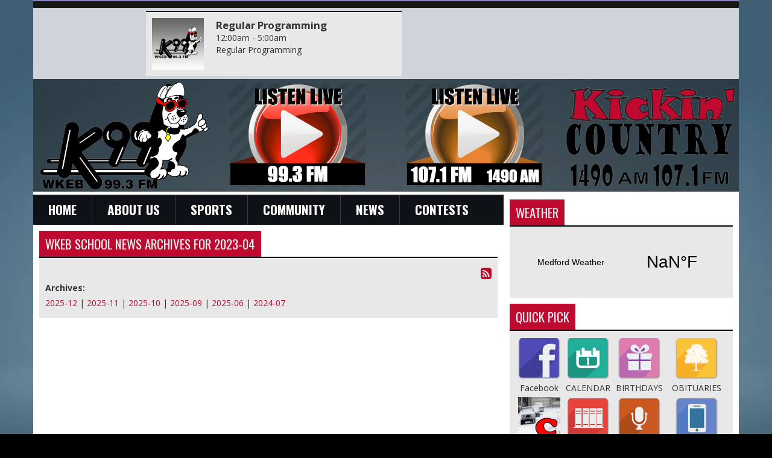

--- FILE ---
content_type: text/html; charset=UTF-8
request_url: https://k99wigm.com/wkeb-school-news/archives/2023-04/
body_size: 7430
content:
<!DOCTYPE html>
<html lang="en">

<head>
	<title>
		WKEB School News - WKEB	</title>
	<!-- Global site tag (gtag.js) - Google Analytics -->
<script async src="https://www.googletagmanager.com/gtag/js?id=UA-3675925-7"></script>
<script>
  window.dataLayer = window.dataLayer || [];
  function gtag(){dataLayer.push(arguments);}
  gtag('js', new Date());

  gtag('config', 'UA-3675925-7');
</script>
<!-- //Google Analytics -->
	
<meta http-equiv="X-UA-Compatible" content="IE=edge">
<meta charset="utf-8">
<meta name="viewport" content="width=device-width, initial-scale=1.0">
<meta name="twitter:card" content="summary_large_image" />
<meta name="twitter:image" content="https://k99wigm.com/images/fb_icon.jpg?1768898697">
<meta name="viewport" content="width=device-width, initial-scale=1.0">
<meta name="description" content="WKEB School News - WKEB">
<meta name="keywords" content="WKEB, AC adult contemporary, WISCONSIN, WKEB, K99, BIG, DoG, RADIO, MEDFORD, Raiders, VARIATIONS, 99.3 FM, LinkedUpRadio, Envisionwise">
<meta property="fb:app_id" content="112684982149089" />
<meta property="og:type" content="article" />
<meta property="og:url" content="https://k99wigm.com/wkeb-school-news/archives/2023-04/" />
<meta property="og:title" content="WKEB School News - WKEB" />
<meta property="og:image" content="https://k99wigm.com/images/fb_icon.jpg?1768898697">
<meta property="og:description" content="WKEB School News - WKEB" />
<meta name="author" content="Envisionwise Website Service / LinkedUpRadio">


<script type="application/ld+json">
{
  "@context": "https://schema.org",
  "@type": "RadioStation",
  "name": "WKEB",
  "image": "https://k99wigm.com/images/fb_icon.jpg",
  "@id": "https://k99wigm.com/",
  "url": "https://k99wigm.com/",
  "telephone": "+1-715-748-2566",
  "address": {
    "@type": "PostalAddress",
    "streetAddress": "630 South 8th Street",
    "addressLocality": "Medford",
    "addressRegion": "WI",
    "postalCode": "54451",
    "addressCountry": "US"
  },
  "geo": {
    "@type": "GeoCoordinates",
    "latitude": 41.393508,
    "longitude": -73.5107818
  },
  "openingHoursSpecification": {
    "@type": "OpeningHoursSpecification",
    "dayOfWeek": [
      "Monday",
      "Tuesday",
      "Wednesday",
      "Thursday",
      "Friday"
    ],
    "opens": "08:00",
    "closes": "17:00"
  },
  "sameAs": "https://www.facebook.com/K99MEDFORD/" 
}
</script>
<link rel="icon" href="/images/favicon.ico" type="image/x-icon">
<link rel="shortcut icon" href="/images/favicon.ico" type="image/x-icon" />

<link href="https://maxcdn.bootstrapcdn.com/bootstrap/3.3.7/css/bootstrap.min.css" rel="stylesheet">
<link href="https://maxcdn.bootstrapcdn.com/font-awesome/4.7.0/css/font-awesome.min.css" rel="stylesheet">

<link href="https://cdn-1.envisionwise.com/1/src/css/v2-global.css" rel="stylesheet">
<link href="/css/responsive_custom.css?v=2001" rel="stylesheet">

<script
  src="https://code.jquery.com/jquery-3.2.1.min.js"
  integrity="sha256-hwg4gsxgFZhOsEEamdOYGBf13FyQuiTwlAQgxVSNgt4="
  crossorigin="anonymous"></script>

<script src="https://www.google.com/recaptcha/api.js" async defer></script>

<!-- HTML5 Shim and Respond.js IE8 support of HTML5 elements and media queries -->
<!-- WARNING: Respond.js doesn't work if you view the page via file:// -->
<!--[if lt IE 9]>
  <script src="https://oss.maxcdn.com/html5shiv/3.7.2/html5shiv.min.js"></script>
  <script src="https://oss.maxcdn.com/respond/1.4.2/respond.min.js"></script>
<![endif]--></head>

<body class="page">

  <div class="container top-bar">
  <div class="row">
    <div class="col-sm-4 hidden-sm hidden-xs">
          </div>

    <div class="col-sm-4">
          </div>
    <div class="col-sm-4 hidden-sm hidden-xs">
          </div>
  </div>
</div>
  <section>
    <div class="container">
      <!-- Top Ads-->
<div class="ad-row">
  <div class="on-air hidden-xs hidden-sm">
    <div class="zone zone-9269">
<a name="stack-297542"></a>
<div id="stack-297542"></div>
		<section class="stack-item-wrapper " id="stack-297542">
		
			<div class="header-row-before"></div>
			<div class="body-row-container">
		<div class="body-row">

		<div class="stack">
<div class="module-onair icon-mini-left">
	<div class="row">
		<div class="col-3 col-xs-3">
			<div class="icon-mini">
				<img src="/images/nopic.gif" alt="" border="0" class="itemborder">			</div>
		</div>
		<div class="col-9 col-xs-9">
      <div class="jock-info">
        <div class="jock-name">
          Regular Programming			
        </div>
        <div class="program-time">
          12:00am - 5:00am        </div>
        <div class="program-name">
          Regular Programming        </div>
        <div class="on-air-link">
					</div>
      </div>
		</div>
	</div>
</div>					</div> <!-- /.stack -->
					</div><!-- /.body-row -->
        </div> <!-- /.body-row-container -->

<div class="body_row_after"></div>
</section><!-- /.stack-item-wrapper -->

</div>
  </div>
  <div>
    <ins data-revive-zoneid="825" data-revive-ct0="%c" data-revive-id="38f86457b204ee203d36085fbe49e2db"></ins>
    <script async src="//webwiseforradio.com/ads/www/delivery/asyncjs.php"></script>
  </div>
</div>

<div class="row d-flex header">
  <div class="col-xs-6 col-sm-3 stack-override mb-xs-1 no-padding">
    <div class="zone zone-9265">
<a name="stack-297538"></a>
<div id="stack-297538"></div>
		<section class="stack-item-wrapper " id="stack-297538">
		
			<div class="header-row-before"></div>
			<div class="body-row-container">
		<div class="body-row">

		<div class="stack">
<section class="stack-content">
  <p><a href="/"><img alt="" src="https://k99wigm.com/assets/images/theme/K99-LOGO.png" /></a></p>
</section>					</div> <!-- /.stack -->
					</div><!-- /.body-row -->
        </div> <!-- /.body-row-container -->

<div class="body_row_after"></div>
</section><!-- /.stack-item-wrapper -->

</div>
  </div>
  <div class="col-xs-6 col-sm-3 stack-override mb-xs-1 no-padding">
    <div class="zone zone-9266">
<a name="stack-297539"></a>
<div id="stack-297539"></div>
		<section class="stack-item-wrapper " id="stack-297539">
		
			<div class="header-row-before"></div>
			<div class="body-row-container">
		<div class="body-row">

		<div class="stack">
<section class="stack-content">
  <p><a href="http://radio.securenetsystems.net/v5/WKEB" target="_blank"><img alt="" src="https://k99wigm.com/assets/images/theme/listen-live-993.png" style="width: 227px; height: 171px;" /></a></p>
</section>					</div> <!-- /.stack -->
					</div><!-- /.body-row -->
        </div> <!-- /.body-row-container -->

<div class="body_row_after"></div>
</section><!-- /.stack-item-wrapper -->

</div>
  </div>
  <div class="col-xs-6 col-xs-push-6 col-sm-3 col-sm-push-0 stack-override no-padding">
    <div class="zone zone-9267">
<a name="stack-297540"></a>
<div id="stack-297540"></div>
		<section class="stack-item-wrapper " id="stack-297540">
		
			<div class="header-row-before"></div>
			<div class="body-row-container">
		<div class="body-row">

		<div class="stack">
<section class="stack-content">
  <p><a href="http://radio.securenetsystems.net/v5/WIGM" target="_blank"><img alt="" src="https://k99wigm.com/assets/images/theme/listen-1071.png" style="width: 227px; height: 171px;" /></a></p>
</section>					</div> <!-- /.stack -->
					</div><!-- /.body-row -->
        </div> <!-- /.body-row-container -->

<div class="body_row_after"></div>
</section><!-- /.stack-item-wrapper -->

</div>
  </div>
  <div class="col-xs-6 col-xs-pull-6 col-sm-3 col-sm-pull-0 stack-override no-padding">
    <div class="zone zone-9268">
<a name="stack-297541"></a>
<div id="stack-297541"></div>
		<section class="stack-item-wrapper " id="stack-297541">
		
			<div class="header-row-before"></div>
			<div class="body-row-container">
		<div class="body-row">

		<div class="stack">
<section class="stack-content">
  <p><img alt="" src="https://k99wigm.com/assets/images/theme/header-logo-1071fm.png" style="width: 320px; height: 187px;" /></p>
</section>					</div> <!-- /.stack -->
					</div><!-- /.body-row -->
        </div> <!-- /.body-row-container -->

<div class="body_row_after"></div>
</section><!-- /.stack-item-wrapper -->

</div>
  </div>
</div>


    </div>
  </section>
  
  <section>
    <div class="container content">
      <div class="row">
        <div class="col-md-8">
          
<nav class="navbar navbar-default navbar-custom menu-bg">
  <div class="container-fluid">
    <!-- Brand and toggle get grouped for better mobile display -->
    <div class="navbar-header">
            
      <button type="button" class="navbar-toggle collapsed" data-toggle="collapse" data-target="#navbar-collapse-custom" aria-expanded="false">
      <span class="sr-only">Toggle navigation</span>
      <span class="icon-bar"></span>
      <span class="icon-bar"></span>
      <span class="icon-bar"></span>
      </button>
    </div>

    <!-- Collect the nav links, forms, and other content for toggling -->
    <div class="collapse navbar-collapse" id="navbar-collapse-custom">
      <ul class="nav navbar-nav">
        <li class="dropdown">
        	<a href="/" class="dropdown-toggle" data-toggle="dropdown" role="button" aria-haspopup="true" aria-expanded="false">Home</a>
        	          <span class="mobile-toggle"><i class="fa fa-angle-down"></i></span>
					<ul class="dropdown-menu">
						
<li class="dropdown">
	<a href="/pages/radio-auction-listing" target="_self" class="dropdown-toggle"  data-toggle="dropdown" role="button" aria-haspopup="true" aria-expanded="false">
		WKEB Radio Auction 2026	</a>
	
	</li>


<li class="dropdown">
	<a href="/pages/evergreen-plaza-professional-office-space-for-lease" target="_self" class="dropdown-toggle"  data-toggle="dropdown" role="button" aria-haspopup="true" aria-expanded="false">
		The Evergreen Plaza - Professional Office Space	</a>
	
	</li>


<li class="dropdown">
	<a href="/pages/wigm-inc-christmas-tree-farms" target="_self" class="dropdown-toggle"  data-toggle="dropdown" role="button" aria-haspopup="true" aria-expanded="false">
		WIGM Inc Tree Farms	</a>
	
	</li>

					</ul>
					        </li>
        
        <li class="dropdown">
        	<a href="" class="dropdown-toggle" data-toggle="dropdown" role="button" aria-haspopup="true" aria-expanded="false">About Us</a>
        	          <span class="mobile-toggle"><i class="fa fa-angle-down"></i></span>
					<ul class="dropdown-menu">
							<li>
		<a href="/about/advertise-with-us!">
			Advertise With Us!		</a>
			</li> 

<li class="dropdown">
	<a href="/pages/wkeb-99-3-fm" target="_self" class="dropdown-toggle"  data-toggle="dropdown" role="button" aria-haspopup="true" aria-expanded="false">
		WKEB 99.3 FM	</a>
	
	</li>


<li class="dropdown">
	<a href="/pages/wigm-1490-am" target="_self" class="dropdown-toggle"  data-toggle="dropdown" role="button" aria-haspopup="true" aria-expanded="false">
		WIGM 1490 AM	</a>
	
	</li>


<li class="dropdown">
	<a href="/pages/my-kickin-country" target="_self" class="dropdown-toggle"  data-toggle="dropdown" role="button" aria-haspopup="true" aria-expanded="false">
		My Kickin Country	</a>
	
	</li>


<li class="dropdown">
	<a href="/meet-the-staff" target="_self" class="dropdown-toggle"  data-toggle="dropdown" role="button" aria-haspopup="true" aria-expanded="false">
		Meet The Staff	</a>
	
	
	<ul class="dropdown-menu">
		<li>
			
	<li class="dropdown-submenu">
		<a href="/meet-the-staff/dawn-clausnitzer">
			Hannah Marth		</a>
		</li>
	<li class="dropdown-submenu">
		<a href="/meet-the-staff/john-clausnitzer">
			John Clausnitzer		</a>
		</li>
	<li class="dropdown-submenu">
		<a href="/meet-the-staff/patrick-porten">
			Patrick Porten		</a>
		</li>
		</li>
	</ul>

	</li>


<li class="dropdown">
	<a href="/about/eeo" target="_self" class="dropdown-toggle"  data-toggle="dropdown" role="button" aria-haspopup="true" aria-expanded="false">
		EEO	</a>
	
	</li>


<li class="dropdown">
	<a href="/about/contact-info" target="_self" class="dropdown-toggle"  data-toggle="dropdown" role="button" aria-haspopup="true" aria-expanded="false">
		Contact Info	</a>
	
	</li>

					</ul>
					        </li>
        
        <li class="dropdown">
        	<a href="" class="dropdown-toggle" data-toggle="dropdown" role="button" aria-haspopup="true" aria-expanded="false">Sports</a>
        	          <span class="mobile-toggle"><i class="fa fa-angle-down"></i></span>
					<ul class="dropdown-menu">
							<li>
		<a href="/sports/new-page-under-sports">
			High School Sports		</a>
			</li> 
	<li>
		<a href="/sports/sports-broadcasts">
			Sports Broadcasts		</a>
			</li> 
	<li>
		<a href="/sports/green-bay-packers">
			Green Bay Packers		</a>
			</li> 
	<li>
		<a href="/sports/milwaukee-brewers">
			Milwaukee Brewers		</a>
			</li> 
	<li>
		<a href="/sports/wisconsin-badgers">
			Wisconsin Badgers		</a>
			</li> 
					</ul>
					        </li>
        
        <li class="dropdown">
        	<a href="" class="dropdown-toggle" data-toggle="dropdown" role="button" aria-haspopup="true" aria-expanded="false">Community</a>
        	          <span class="mobile-toggle"><i class="fa fa-angle-down"></i></span>
					<ul class="dropdown-menu">
							<li>
		<a href="/community/event-calendar">
			Event Calendar		</a>
			</li> 
	<li>
		<a href="/community/submit-an-event">
			Submit An Event		</a>
			</li> 
	<li>
		<a href="/community/school-districts">
			School Districts		</a>
			</li> 
	<li>
		<a href="/community/government">
			Government		</a>
			</li> 
	<li>
		<a href="/community/chambers">
			Chambers		</a>
			</li> 

<li class="dropdown">
	<a href="/pages/radio-auction-listing" target="_self" class="dropdown-toggle"  data-toggle="dropdown" role="button" aria-haspopup="true" aria-expanded="false">
		WKEB Radio Auction 2026	</a>
	
	</li>


<li class="dropdown">
	<a href="/local-events" target="_self" class="dropdown-toggle"  data-toggle="dropdown" role="button" aria-haspopup="true" aria-expanded="false">
		Local Events	</a>
	
	</li>


<li class="dropdown">
	<a href="https://new.evvnt.com/?with_navbar&force_snap_sell&partner=K99WIGM&publisher_id=12105&partner_name=WKEB-FM" target="_blank" >
		Promote Event	</a>
	
	</li>


<li class="dropdown">
	<a href="/pages/christmas-wish" target="_self" class="dropdown-toggle"  data-toggle="dropdown" role="button" aria-haspopup="true" aria-expanded="false">
		Christmas Wish	</a>
	
	</li>


<li class="dropdown">
	<a href="/cancellations" target="_self" class="dropdown-toggle"  data-toggle="dropdown" role="button" aria-haspopup="true" aria-expanded="false">
		Cancellations	</a>
	
	</li>


<li class="dropdown">
	<a href="/pages/birthday-bash" target="_self" class="dropdown-toggle"  data-toggle="dropdown" role="button" aria-haspopup="true" aria-expanded="false">
		Birthday Bash	</a>
	
	</li>


<li class="dropdown">
	<a href="/pages/jobline" target="_self" class="dropdown-toggle"  data-toggle="dropdown" role="button" aria-haspopup="true" aria-expanded="false">
		Jobline	</a>
	
	</li>

					</ul>
					        </li>
        
        <li class="dropdown">
        	<a href="" class="dropdown-toggle" data-toggle="dropdown" role="button" aria-haspopup="true" aria-expanded="false">News</a>
        	          <span class="mobile-toggle"><i class="fa fa-angle-down"></i></span>
					<ul class="dropdown-menu">
						
<li class="dropdown">
	<a href="/wkeb-local-news" target="_self" class="dropdown-toggle"  data-toggle="dropdown" role="button" aria-haspopup="true" aria-expanded="false">
		Local News	</a>
	
	</li>


<li class="dropdown">
	<a href="https://www.wrn.com/" target="_blank" >
		Wisconsin News	</a>
	
	</li>


<li class="dropdown">
	<a href="/wkeb-obituaries-blog" target="_self" class="dropdown-toggle"  data-toggle="dropdown" role="button" aria-haspopup="true" aria-expanded="false">
		Obituaries	</a>
	
	</li>


<li class="dropdown">
	<a href="/news/submit-a-news-tip" target="_self" class="dropdown-toggle"  data-toggle="dropdown" role="button" aria-haspopup="true" aria-expanded="false">
		Submit A News Tip	</a>
	
	</li>

					</ul>
					        </li>
        
        <li class="dropdown">
        	<a href="" class="dropdown-toggle" data-toggle="dropdown" role="button" aria-haspopup="true" aria-expanded="false">Contests</a>
        	          <span class="mobile-toggle"><i class="fa fa-angle-down"></i></span>
					<ul class="dropdown-menu">
						
<li class="dropdown">
	<a href="/pages/wkeb-pick-em-results-page" target="_self" class="dropdown-toggle"  data-toggle="dropdown" role="button" aria-haspopup="true" aria-expanded="false">
		WKEB Pick EM Results Page	</a>
	
	</li>


<li class="dropdown">
	<a href="/pages/wkeb-football-pick-em" target="_blank" >
		WKEB Football Pick EM	</a>
	
	</li>

					</ul>
					        </li> 
      </ul>
    </div><!-- /.navbar-collapse -->
  </div><!-- /.container-fluid -->
</nav>

          <!--main content -->
          <div class="zone zone-center">
<a name="stack-297621"></a>
<div id="stack-297621"></div>
		<section class="stack-item-wrapper " id="stack-297621">
		
			<div class="header-row-before"></div>
				<div class="header-row-container">
			<div class="header-row">
				<div class="header-text">
				 <h2>
					WKEB School News Archives for 2023-04					</h2>
				</div>
			</div>
		</div>
		<div class="header-row-after"></div>
		<div class="body-row-container">
		<div class="body-row">

		<div class="stack">
		<div class="post-meta">
			<a href="/wkeb-school-news/feed.xml" title="Subscribe To This Feed"><i class="fa fa-rss-square"></i></a>
		</div>

		<div class="blog blog-archive blog-12465">
					</div>

		<!--START ARCHIVES-->
		
	<div>
		<p><strong>Archives:</strong></p>
		<p><a class="links" href="/wkeb-school-news/archives/2025-12/">2025-12</a> | <a class="links" href="/wkeb-school-news/archives/2025-11/">2025-11</a> | <a class="links" href="/wkeb-school-news/archives/2025-10/">2025-10</a> | <a class="links" href="/wkeb-school-news/archives/2025-09/">2025-09</a> | <a class="links" href="/wkeb-school-news/archives/2025-06/">2025-06</a> | <a class="links" href="/wkeb-school-news/archives/2024-07/">2024-07</a></p>
	</div>

						</div> <!-- /.stack -->
					</div><!-- /.body-row -->
        </div> <!-- /.body-row-container -->

<div class="body_row_after"></div>
</section><!-- /.stack-item-wrapper -->

</div>
        </div>

        <div class="col-md-4 right-col">
          <div class="zone zone-right">
<a name="stack-156022"></a>
<div id="stack-156022"></div>
		<section class="stack-item-wrapper " id="stack-156022">
		
			<div class="header-row-before"></div>
				<div class="header-row-container">
			<div class="header-row">
				<div class="header-text">
				 <h2>
					Weather					</h2>
				</div>
			</div>
		</div>
		<div class="header-row-after"></div>
		<div class="body-row-container">
		<div class="body-row">

		<div class="stack">
<div>
<a class="weatherwidget-io" href="https://forecast7.com/en/45d14n90d34/medford/?unit=us" data-label_2="Medford Weather" data-mode="Current" data-days="3" data-theme="original" >Medford Weather</a>
<script>
!function(d,s,id){var js,fjs=d.getElementsByTagName(s)[0];if(!d.getElementById(id)){js=d.createElement(s);js.id=id;js.src='https://weatherwidget.io/js/widget.min.js';fjs.parentNode.insertBefore(js,fjs);}}(document,'script','weatherwidget-io-js');
</script></div>					</div> <!-- /.stack -->
					</div><!-- /.body-row -->
        </div> <!-- /.body-row-container -->

<div class="body_row_after"></div>
</section><!-- /.stack-item-wrapper -->
<a name="stack-156025"></a>
<div id="stack-156025"></div>
		<section class="stack-item-wrapper " id="stack-156025">
		
			<div class="header-row-before"></div>
				<div class="header-row-container">
			<div class="header-row">
				<div class="header-text">
				 <h2>
					Quick Pick					</h2>
				</div>
			</div>
		</div>
		<div class="header-row-after"></div>
		<div class="body-row-container">
		<div class="body-row">

		<div class="stack">
<section class="stack-content">
  <table align="center" border="0" cellpadding="0" cellspacing="1" style="width:100%;">
	<tbody>
		<tr>
			<td>
			<p style="text-align: center;"><a href="https://www.facebook.com/K99MEDFORD/" target="_blank"><img alt="" src="https://k99wigm.com/assets/images/icons/facebook(2).png" style="width: 70px; height: 70px;" /></a></p>

			<p style="text-align: center;">Facebook</p>
			</td>
			<td>
			<p style="text-align: center;"><a href="https://k99wigm.com/community/event-calendar" target="_self"><img alt="" src="https://k99wigm.com/assets/images/icons/calander.png" style="width: 70px; height: 70px;" /></a></p>

			<p style="text-align: center;">CALENDAR</p>
			</td>
			<td>
			<p style="text-align: center;"><a href="/pages/birthday-bash"><img alt="" src="https://k99wigm.com/assets/images/icons/birthday.png" style="width: 70px; height: 70px;" /></a></p>

			<p style="text-align: center;">BIRTHDAYS</p>
			</td>
			<td>
			<p style="text-align: center;"><a href="https://k99wigm.com/wkeb-obituaries-blog" target="_self"><img alt="" src="https://k99wigm.com/assets/images/icons/obituaries.png" style="width: 70px; height: 70px;" /></a></p>

			<p style="text-align: center;">OBITUARIES</p>
			</td>
		</tr>
		<tr>
			<td>
			<p style="text-align: center;"><a href="https://k99wigm.com/cancellations/413443" target="_self"><img alt="" src="https://k99wigm.com/assets/images/icons/quick_pick_cancellation.jpg" style="width: 70px; height: 70px;" /></a></p>

			<p style="text-align: center;">CLOSINGS</p>
			</td>
			<td>
			<p style="text-align: center;"><a href="/wkeb-local-news" target="_self"><img alt="" src="https://k99wigm.com/assets/images/icons/news.png" style="width: 70px; height: 70px;" /></a></p>

			<p style="text-align: center;">NEWS</p>
			</td>
			<td>
			<p style="text-align: center;"><a href="https://radio.securenetsystems.net/v5/WIGM" target="_blank"><img alt="" src="https://k99wigm.com/assets/images/icons/broadcast-2.png" style="width: 70px; height: 70px;" /></a></p>

			<p style="text-align: center;">107.1 FM</p>
			</td>
			<td>
			<p style="text-align: center;"><a href="/about/contact-info"><img alt="" src="https://k99wigm.com/assets/images/icons/contact-us.png" style="width: 70px; height: 70px;" /></a></p>

			<p style="text-align: center;">CONTACT US</p>
			</td>
		</tr>
	</tbody>
</table>
</section>					</div> <!-- /.stack -->
					</div><!-- /.body-row -->
        </div> <!-- /.body-row-container -->

<div class="body_row_after"></div>
</section><!-- /.stack-item-wrapper -->
<a name="stack-397322"></a>
<div id="stack-397322"></div>
		<section class="stack-item-wrapper " id="stack-397322">
		
			<div class="header-row-before"></div>
				<div class="header-row-container">
			<div class="header-row">
				<div class="header-text">
				 <h2>
					Kramer Plumbing					</h2>
				</div>
			</div>
		</div>
		<div class="header-row-after"></div>
		<div class="body-row-container">
		<div class="body-row">

		<div class="stack">
<section class="stack-content">
  <p style="text-align: center;"><a href="https://www.facebook.com/profile.php?id=100057157792533" target="_blank"><img alt="" src="https://k99wigm.com/assets/images/content/final_kramer.gif" style="width: 125px; height: 125px;"></a></p>
</section>					</div> <!-- /.stack -->
					</div><!-- /.body-row -->
        </div> <!-- /.body-row-container -->

<div class="body_row_after"></div>
</section><!-- /.stack-item-wrapper -->
<a name="stack-156060"></a>
<div id="stack-156060"></div>
		<section class="stack-item-wrapper " id="stack-156060">
		
			<div class="header-row-before"></div>
			<div class="body-row-container">
		<div class="body-row">

		<div class="stack">
<div class="openx-zone env_rotating_lead" align="center">
<ins data-revive-zoneid="843" data-revive-ct0="%c" data-revive-id="38f86457b204ee203d36085fbe49e2db"></ins><script async src="//webwiseforradio.com/ads/www/delivery/asyncjs.php"></script>
</div>
					</div> <!-- /.stack -->
					</div><!-- /.body-row -->
        </div> <!-- /.body-row-container -->

<div class="body_row_after"></div>
</section><!-- /.stack-item-wrapper -->
<a name="stack-156059"></a>
<div id="stack-156059"></div>
		<section class="stack-item-wrapper " id="stack-156059">
		
			<div class="header-row-before"></div>
			<div class="body-row-container">
		<div class="body-row">

		<div class="stack">
<div class="openx-zone env_rotating_lead" align="center">
<ins data-revive-zoneid="826" data-revive-ct0="%c" data-revive-id="38f86457b204ee203d36085fbe49e2db"></ins><script async src="//webwiseforradio.com/ads/www/delivery/asyncjs.php"></script>
</div>
					</div> <!-- /.stack -->
					</div><!-- /.body-row -->
        </div> <!-- /.body-row-container -->

<div class="body_row_after"></div>
</section><!-- /.stack-item-wrapper -->
<a name="stack-340294"></a>
<div id="stack-340294"></div>
		<section class="stack-item-wrapper " id="stack-340294">
		
			<div class="header-row-before"></div>
				<div class="header-row-container">
			<div class="header-row">
				<div class="header-text">
				 <h2>
					Request a Song					</h2>
				</div>
			</div>
		</div>
		<div class="header-row-after"></div>
		<div class="body-row-container">
		<div class="body-row">

		<div class="stack">
<section class="stack-content">
  <p style="text-align: center;"><a href="/pages/all-request-fridays"><img alt="" src="https://k99wigm.com/assets/images/flash_gallery/request_a_song(1).jpg" style="width: 250px; height: 239px;" /></a></p>
</section>					</div> <!-- /.stack -->
					</div><!-- /.body-row -->
        </div> <!-- /.body-row-container -->

<div class="body_row_after"></div>
</section><!-- /.stack-item-wrapper -->
<a name="stack-327923"></a>
<div id="stack-327923"></div>
		<section class="stack-item-wrapper " id="stack-327923">
		
			<div class="header-row-before"></div>
			<div class="body-row-container">
		<div class="body-row">

		<div class="stack">
<section class="stack-content">
  <p style="text-align: center;"><a href="http://chulavistaresort.com" target="_blank"><img alt="" src="https://k99wigm.com/assets/images/flash_gallery/2020_Were-Ready-300x250_chula_vista.jpg" style="width: 300px; height: 250px;" /></a></p>
</section>					</div> <!-- /.stack -->
					</div><!-- /.body-row -->
        </div> <!-- /.body-row-container -->

<div class="body_row_after"></div>
</section><!-- /.stack-item-wrapper -->
<a name="stack-312437"></a>
<div id="stack-312437"></div>
		<section class="stack-item-wrapper " id="stack-312437">
		
			<div class="header-row-before"></div>
			<div class="body-row-container">
		<div class="body-row">

		<div class="stack">
<section class="stack-content">
  <p><a href="/members/register"><img alt="" src="https://k99wigm.com/assets/images/theme/e-club-button.png" style="width: 350px; height: 90px;" /></a></p>
</section>					</div> <!-- /.stack -->
					</div><!-- /.body-row -->
        </div> <!-- /.body-row-container -->

<div class="body_row_after"></div>
</section><!-- /.stack-item-wrapper -->
<a name="stack-340297"></a>
<div id="stack-340297"></div>
		<section class="stack-item-wrapper stack-transparent" id="stack-340297">
		
			<div class="header-row-before"></div>
			<div class="body-row-container">
		<div class="body-row">

		<div class="stack">
<div class="openx-zone env_rotating_lead" align="center">
<ins data-revive-zoneid="5933" data-revive-ct0="%c" data-revive-id="38f86457b204ee203d36085fbe49e2db"></ins><script async src="//webwiseforradio.com/ads/www/delivery/asyncjs.php"></script>
</div>
					</div> <!-- /.stack -->
					</div><!-- /.body-row -->
        </div> <!-- /.body-row-container -->

<div class="body_row_after"></div>
</section><!-- /.stack-item-wrapper -->
<a name="stack-340298"></a>
<div id="stack-340298"></div>
		<section class="stack-item-wrapper stack-transparent" id="stack-340298">
		
			<div class="header-row-before"></div>
			<div class="body-row-container">
		<div class="body-row">

		<div class="stack">
<div class="openx-zone env_rotating_lead" align="center">
<ins data-revive-zoneid="5934" data-revive-ct0="%c" data-revive-id="38f86457b204ee203d36085fbe49e2db"></ins><script async src="//webwiseforradio.com/ads/www/delivery/asyncjs.php"></script>
</div>
					</div> <!-- /.stack -->
					</div><!-- /.body-row -->
        </div> <!-- /.body-row-container -->

<div class="body_row_after"></div>
</section><!-- /.stack-item-wrapper -->

</div>
        </div>
      </div>
    </div>
  </section>

  <section>
     
<div class="container">
  <div class="row ad-row">
    <div class="col-xs-12 footer-ad-lg">
      <div class="text-center">
        <ins data-revive-zoneid="5932" data-revive-ct0="%c" data-revive-id="38f86457b204ee203d36085fbe49e2db"></ins>
        <script async src="//webwiseforradio.com/ads/www/delivery/asyncjs.php"></script>
      </div>
    </div>
  </div>
  <div class="row ad-row">
    <div class="col-footer">
      <div class="footer-ad">
        <ins data-revive-zoneid="826" data-revive-ct0="%c" data-revive-id="38f86457b204ee203d36085fbe49e2db"></ins>
        <script async src="//webwiseforradio.com/ads/www/delivery/asyncjs.php"></script>
      </div>
    </div>
    <div class="col-footer">
      <div class="footer-ad">
        <ins data-revive-zoneid="827" data-revive-ct0="%c" data-revive-id="38f86457b204ee203d36085fbe49e2db"></ins>
        <script async src="//webwiseforradio.com/ads/www/delivery/asyncjs.php"></script>
      </div>
    </div>
    <div class="col-footer">
      <div class="footer-ad">
        <ins data-revive-zoneid="828" data-revive-ct0="%c" data-revive-id="38f86457b204ee203d36085fbe49e2db"></ins>
        <script async src="//webwiseforradio.com/ads/www/delivery/asyncjs.php"></script>
      </div>
    </div>
    <div class="col-footer">
      <div class="footer-ad">
        <ins data-revive-zoneid="829" data-revive-ct0="%c" data-revive-id="38f86457b204ee203d36085fbe49e2db"></ins>
        <script async src="//webwiseforradio.com/ads/www/delivery/asyncjs.php"></script>
      </div>
    </div>
    <div class="col-footer">
      <div class="footer-ad">
        <ins data-revive-zoneid="830" data-revive-ct0="%c" data-revive-id="38f86457b204ee203d36085fbe49e2db"></ins>
        <script async src="//webwiseforradio.com/ads/www/delivery/asyncjs.php"></script>
      </div>
    </div>
  </div>
</div>
<div class="container footer">
  <div class="row">
    <div class="col-xs-12 no-padding">
      <div class="stack-override">
        <div class="zone zone-2599">
<a name="stack-330720"></a>
<div id="stack-330720"></div>
		<section class="stack-item-wrapper " id="stack-330720">
		
			<div class="header-row-before"></div>
			<div class="body-row-container">
		<div class="body-row">

		<div class="stack">
<section class="stack-content">
  <p style="text-align: center;">If you need help accessing the online public file due to a disability, please&nbsp;<a href="mailto:brad@k99wigm.com">contact us</a></p>

<p style="text-align: center;">&nbsp;</p>
</section>					</div> <!-- /.stack -->
					</div><!-- /.body-row -->
        </div> <!-- /.body-row-container -->

<div class="body_row_after"></div>
</section><!-- /.stack-item-wrapper -->
<a name="stack-155701"></a>
<div id="stack-155701"></div>
		<section class="stack-item-wrapper " id="stack-155701">
		
			<div class="header-row-before"></div>
			<div class="body-row-container">
		<div class="body-row">

		<div class="stack">
<section class="stack-content">
  <p style="text-align: center; "><a class="navtext " href="/">Home</a> &nbsp;| <a href="https://publicfiles.fcc.gov/fm-profile/WKEB" target="_blank">WKEB&nbsp;Public File</a><a href="https://publicfiles.fcc.gov/fm-profile/wkeb" target="_blank">&nbsp;</a> |&nbsp;&nbsp;<a class="navtext " href="/contact/eeo">EEO</a> &nbsp;| &nbsp;<a class="navtext " href="/about/eeo">Employment</a>&nbsp; | &nbsp;<a class="navtext " href="/about/advertise-with-us!">Advertising</a>&nbsp; |&nbsp; <a href="https://publicfiles.fcc.gov/am-profile/wigm" target="_blank">WIGM Public Inspection File&nbsp;</a><a href="https://www.fcc.gov/media/radio/public-and-broadcasting" target="_blank"><span style="color:#FF0000;">&nbsp;</span></a> |&nbsp;&nbsp;<a class="navtext " href="/about/contact-info">Contact</a></p>

<p style="text-align: center; ">&nbsp;</p>
</section>					</div> <!-- /.stack -->
					</div><!-- /.body-row -->
        </div> <!-- /.body-row-container -->

<div class="body_row_after"></div>
</section><!-- /.stack-item-wrapper -->

</div>
      </div>
    </div>
  </div>
  <div class="row footer-info">
    <div class="col-sm-6">
      <p class="copyright">&copy;
        2026        WKEB-FM,
        WKEB Broadcasting      </p>
      <a class="hidden-sm hidden-xs" href="https://linkedupradio.com" target="_blank" id="lur-logo"><img src="https://linkedupradio.com/images/linkedupradio_icon_light.png" class="img-responsive" alt="LinkedUpRadio" border="0"/></a>
    </div>
    <div class="col-sm-6">
      <p class="admin-access">Built on <a href="https://envisionwise.com" target="_blank">Envisionwise</a> Technology. <a href="/admin" target="_blank">Administrator Login</a>
      </p>
      <a class="hidden-sm hidden-xs" href="https://envisionwise.com" target="_blank"><img src="https://linkedupradio.com/images/envisionwise_icon_light.png" class="img-responsive pull-right" alt="Envisionwise Web Services" border="0"/></a>
    </div>
  </div>
</div>  </section>

  <!-- ShadowBox Plugin -->
<link rel="stylesheet" type="text/css" href="https://storage.googleapis.com/cdn-1-envisionwise/1/src/js/jquery/plugins/shadowbox/shadowbox.css">
<script type="text/javascript" src="https://storage.googleapis.com/cdn-1-envisionwise/1/src/js/jquery/plugins/shadowbox/shadowbox.js"></script>
<script type="text/javascript">
	Shadowbox.init();
</script>
<!-- //Shadowbox Plugin -->
    <script type='text/javascript' src='https://platform-api.sharethis.com/js/sharethis.js#property=5e208d8e9acf7f0012e8e7d3&product=inline-share-buttons&cms=sop' async='async'></script>
    <script>//window.__sharethis__.load('inline-share-buttons', {min_count : 1});</script>
    <div id="fb-root"></div>
<script>(function(d, s, id) {
  var js, fjs = d.getElementsByTagName(s)[0];
  if (d.getElementById(id)) return;
  js = d.createElement(s); js.id = id;
  js.src = "//connect.facebook.net/en_US/all.js#xfbml=1&appId=112684982149089";
  fjs.parentNode.insertBefore(js, fjs);
}(document, 'script', 'facebook-jssdk'));</script>
<script type="text/javascript" src="https://cdn-1.envisionwise.com/1/src/js/jquery/jquery-ui-1.8.2.custom.min.js"></script>
<script type="text/javascript" src="https://cdn-1.envisionwise.com/1/src/js/jquery/plugins/timepick.js"></script>
<link type="text/css" href="https://cdn-1.envisionwise.com/1/src/js/jquery/ui-themes/smoothness/jquery-ui-1.8.9.custom.css" rel="Stylesheet" />
<script type="text/javascript">
$(document).ready(function() {
	$(".multifeed .tab_content").hide(); //Hide all content
	$(".multifeed .tabs li:first").addClass("active").show(); //Activate first tab
	$(".multifeed .tab_content:first").show(); //Show first tab content
	doHover = function()
	{
		clearTheFlipper();
		if($(this).hasClass('active')) { return false; }
		$(".multifeed .tabs li").removeClass("active"); //Remove any "active" class
		$(".multifeed .tabs li > a").removeClass("active"); //Remove any "active" class -- added for Bootstrap v4
		$(this).addClass("active"); //Add "active" class to selected tab
		$(this).children("a").addClass("active"); //Add "active" class to selected tab -- added for Boostrap v4
		theCount = $(this).index() + 1;
		$(".multifeed .tab_content").hide(); //Hide all tab content
		var activeTab = $(this).find("a").attr("rel"); //Find the rel attribute value to identify the active tab + content
		$(activeTab).fadeIn(); //Fade in the active content		
		return false;
	}
	
	theCount = 1;
	tabFlip = function()
	{
		var tabs = $('.multifeed .tabs li');
		var tabCount = tabs.length;
		var count = theCount % tabCount;		
		$(tabs).removeClass("active"); //Remove any "active" class
		$(".multifeed .tabs li > a").removeClass("active"); //Remove any "active" class -- added for Bootstrap v4
		$(tabs[count]).addClass("active"); //Add "active" class to selected tab
		$(tabs[count]).children("a").addClass("active"); //Add "active" class to selected tab -- added for Bootstrap v4
		$(".multifeed .tab_content").hide(); //Hide all tab content
		var activeTab = $(tabs[count]).find("a").attr("rel"); //Find the rel attribute value to identify the active tab + content
		$(activeTab).fadeIn(); //Fade in the active content
		theCount++;
	}
	setTheFlipper = function() { interval = setInterval(tabFlip, flipTime); }
	clearTheFlipper = function() { interval = clearInterval(interval); }
	flipTime = 6000;
	$(".multifeed .tabs li").hover(doHover, setTheFlipper);
	$('.multifeed .tab_container').hover(clearTheFlipper, setTheFlipper);
	setTheFlipper();
});
</script>
<script src="https://storage.googleapis.com/cdn-1-envisionwise/1/src/js/jquery/plugins/marquee/jquery.newsTicker.js" type="text/javascript"></script>
<script type="text/javascript">
$(document).ready(function(){
	$('#tickerTextHolder').newsTicker({
		showTime: 5000,
		effect: 'slide',
		effectTime: 1000
	});
});
</script>
<script type="text/javascript">
$(document).ready(function(){
	$('.event_box').hide();
	$(".event_header").click(function () {
		$( '#' + $(this).attr('id') + ' > div.event_box').slideToggle("fast");
	});
});
</script>
<script type="text/javascript">
$(document).ready(function(){
	$('.datepicker').datepicker({dateFormat: 'yy-mm-dd',showOtherMonths: true, selectOtherMonths: true});
	$(".timepicker").timepicker({ampm: true, timeFormat: 'hh:mm TT'});	
});
</script>
<script type="text/javascript">
$(document).ready(function(){
	$('.formsdatepicker').datepicker({
		dateFormat: 'yy-mm-dd',
		showOtherMonths: true,
		selectOtherMonths: true,
		minDate: '-110Y',
		maxDate: '+5Y',
		changeMonth: true,
		changeYear: true,
		yearRange: '1930:2028',
		showOn: 'button',
		buttonImage: '/src/css/fugue/icons/calendar-month.png',
		buttonImageOnly: true		
	});
});
</script>

    <!--New Rotating Header Code-->

    
        <script type="text/javascript" src="https://storage.googleapis.com/cdn-1-envisionwise/1/src/js/jquery.cycle2.min.js"></script> 
        
        
    <style>    
    .slider {
         margin: 0;
         padding: 0;
         width: 322;
         height: 171;
         overflow: hidden;
    }
    </style>

  <script src="https://maxcdn.bootstrapcdn.com/bootstrap/3.3.7/js/bootstrap.min.js"></script>
  <script src="https://cdn-1.envisionwise.com/1/src/js/v2-global.js"></script>
  <script src="js/script.js?v= 2001 "></script>
</body>

</html>


--- FILE ---
content_type: text/html; charset=UTF-8
request_url: https://k99wigm.com/wkeb-school-news/archives/2023-04/js/script.js?v=%202001
body_size: 9611
content:
<!DOCTYPE html>
<html lang="en">

<head>
	<title>
		WKEB School News - WKEB	</title>
	<!-- Global site tag (gtag.js) - Google Analytics -->
<script async src="https://www.googletagmanager.com/gtag/js?id=UA-3675925-7"></script>
<script>
  window.dataLayer = window.dataLayer || [];
  function gtag(){dataLayer.push(arguments);}
  gtag('js', new Date());

  gtag('config', 'UA-3675925-7');
</script>
<!-- //Google Analytics -->
	
<meta http-equiv="X-UA-Compatible" content="IE=edge">
<meta charset="utf-8">
<meta name="viewport" content="width=device-width, initial-scale=1.0">
<meta name="twitter:card" content="summary_large_image" />
<meta name="twitter:image" content="https://k99wigm.com/images/fb_icon.jpg?1768898699">
<meta name="viewport" content="width=device-width, initial-scale=1.0">
<meta name="description" content="WKEB School News - WKEB">
<meta name="keywords" content="WKEB, AC adult contemporary, WISCONSIN, WKEB, K99, BIG, DoG, RADIO, MEDFORD, Raiders, VARIATIONS, 99.3 FM, LinkedUpRadio, Envisionwise">
<meta property="fb:app_id" content="112684982149089" />
<meta property="og:type" content="article" />
<meta property="og:url" content="https://k99wigm.com/wkeb-school-news/archives/2023-04/js/script.js?v=%202001" />
<meta property="og:title" content="WKEB School News - WKEB" />
<meta property="og:image" content="https://k99wigm.com/images/fb_icon.jpg?1768898699">
<meta property="og:description" content="WKEB School News - WKEB" />
<meta name="author" content="Envisionwise Website Service / LinkedUpRadio">


<script type="application/ld+json">
{
  "@context": "https://schema.org",
  "@type": "RadioStation",
  "name": "WKEB",
  "image": "https://k99wigm.com/images/fb_icon.jpg",
  "@id": "https://k99wigm.com/",
  "url": "https://k99wigm.com/",
  "telephone": "+1-715-748-2566",
  "address": {
    "@type": "PostalAddress",
    "streetAddress": "630 South 8th Street",
    "addressLocality": "Medford",
    "addressRegion": "WI",
    "postalCode": "54451",
    "addressCountry": "US"
  },
  "geo": {
    "@type": "GeoCoordinates",
    "latitude": 41.393508,
    "longitude": -73.5107818
  },
  "openingHoursSpecification": {
    "@type": "OpeningHoursSpecification",
    "dayOfWeek": [
      "Monday",
      "Tuesday",
      "Wednesday",
      "Thursday",
      "Friday"
    ],
    "opens": "08:00",
    "closes": "17:00"
  },
  "sameAs": "https://www.facebook.com/K99MEDFORD/" 
}
</script>
<link rel="icon" href="/images/favicon.ico" type="image/x-icon">
<link rel="shortcut icon" href="/images/favicon.ico" type="image/x-icon" />

<link href="https://maxcdn.bootstrapcdn.com/bootstrap/3.3.7/css/bootstrap.min.css" rel="stylesheet">
<link href="https://maxcdn.bootstrapcdn.com/font-awesome/4.7.0/css/font-awesome.min.css" rel="stylesheet">

<link href="https://cdn-1.envisionwise.com/1/src/css/v2-global.css" rel="stylesheet">
<link href="/css/responsive_custom.css?v=2001" rel="stylesheet">

<script
  src="https://code.jquery.com/jquery-3.2.1.min.js"
  integrity="sha256-hwg4gsxgFZhOsEEamdOYGBf13FyQuiTwlAQgxVSNgt4="
  crossorigin="anonymous"></script>

<script src="https://www.google.com/recaptcha/api.js" async defer></script>

<!-- HTML5 Shim and Respond.js IE8 support of HTML5 elements and media queries -->
<!-- WARNING: Respond.js doesn't work if you view the page via file:// -->
<!--[if lt IE 9]>
  <script src="https://oss.maxcdn.com/html5shiv/3.7.2/html5shiv.min.js"></script>
  <script src="https://oss.maxcdn.com/respond/1.4.2/respond.min.js"></script>
<![endif]--></head>

<body class="page">

  <div class="container top-bar">
  <div class="row">
    <div class="col-sm-4 hidden-sm hidden-xs">
          </div>

    <div class="col-sm-4">
          </div>
    <div class="col-sm-4 hidden-sm hidden-xs">
          </div>
  </div>
</div>
  <section>
    <div class="container">
      <!-- Top Ads-->
<div class="ad-row">
  <div class="on-air hidden-xs hidden-sm">
    <div class="zone zone-9269">
<a name="stack-297542"></a>
<div id="stack-297542"></div>
		<section class="stack-item-wrapper " id="stack-297542">
		
			<div class="header-row-before"></div>
			<div class="body-row-container">
		<div class="body-row">

		<div class="stack">
<div class="module-onair icon-mini-left">
	<div class="row">
		<div class="col-3 col-xs-3">
			<div class="icon-mini">
				<img src="/images/nopic.gif" alt="" border="0" class="itemborder">			</div>
		</div>
		<div class="col-9 col-xs-9">
      <div class="jock-info">
        <div class="jock-name">
          Regular Programming			
        </div>
        <div class="program-time">
          12:00am - 5:00am        </div>
        <div class="program-name">
          Regular Programming        </div>
        <div class="on-air-link">
					</div>
      </div>
		</div>
	</div>
</div>					</div> <!-- /.stack -->
					</div><!-- /.body-row -->
        </div> <!-- /.body-row-container -->

<div class="body_row_after"></div>
</section><!-- /.stack-item-wrapper -->

</div>
  </div>
  <div>
    <ins data-revive-zoneid="825" data-revive-ct0="%c" data-revive-id="38f86457b204ee203d36085fbe49e2db"></ins>
    <script async src="//webwiseforradio.com/ads/www/delivery/asyncjs.php"></script>
  </div>
</div>

<div class="row d-flex header">
  <div class="col-xs-6 col-sm-3 stack-override mb-xs-1 no-padding">
    <div class="zone zone-9265">
<a name="stack-297538"></a>
<div id="stack-297538"></div>
		<section class="stack-item-wrapper " id="stack-297538">
		
			<div class="header-row-before"></div>
			<div class="body-row-container">
		<div class="body-row">

		<div class="stack">
<section class="stack-content">
  <p><a href="/"><img alt="" src="https://k99wigm.com/assets/images/theme/K99-LOGO.png" /></a></p>
</section>					</div> <!-- /.stack -->
					</div><!-- /.body-row -->
        </div> <!-- /.body-row-container -->

<div class="body_row_after"></div>
</section><!-- /.stack-item-wrapper -->

</div>
  </div>
  <div class="col-xs-6 col-sm-3 stack-override mb-xs-1 no-padding">
    <div class="zone zone-9266">
<a name="stack-297539"></a>
<div id="stack-297539"></div>
		<section class="stack-item-wrapper " id="stack-297539">
		
			<div class="header-row-before"></div>
			<div class="body-row-container">
		<div class="body-row">

		<div class="stack">
<section class="stack-content">
  <p><a href="http://radio.securenetsystems.net/v5/WKEB" target="_blank"><img alt="" src="https://k99wigm.com/assets/images/theme/listen-live-993.png" style="width: 227px; height: 171px;" /></a></p>
</section>					</div> <!-- /.stack -->
					</div><!-- /.body-row -->
        </div> <!-- /.body-row-container -->

<div class="body_row_after"></div>
</section><!-- /.stack-item-wrapper -->

</div>
  </div>
  <div class="col-xs-6 col-xs-push-6 col-sm-3 col-sm-push-0 stack-override no-padding">
    <div class="zone zone-9267">
<a name="stack-297540"></a>
<div id="stack-297540"></div>
		<section class="stack-item-wrapper " id="stack-297540">
		
			<div class="header-row-before"></div>
			<div class="body-row-container">
		<div class="body-row">

		<div class="stack">
<section class="stack-content">
  <p><a href="http://radio.securenetsystems.net/v5/WIGM" target="_blank"><img alt="" src="https://k99wigm.com/assets/images/theme/listen-1071.png" style="width: 227px; height: 171px;" /></a></p>
</section>					</div> <!-- /.stack -->
					</div><!-- /.body-row -->
        </div> <!-- /.body-row-container -->

<div class="body_row_after"></div>
</section><!-- /.stack-item-wrapper -->

</div>
  </div>
  <div class="col-xs-6 col-xs-pull-6 col-sm-3 col-sm-pull-0 stack-override no-padding">
    <div class="zone zone-9268">
<a name="stack-297541"></a>
<div id="stack-297541"></div>
		<section class="stack-item-wrapper " id="stack-297541">
		
			<div class="header-row-before"></div>
			<div class="body-row-container">
		<div class="body-row">

		<div class="stack">
<section class="stack-content">
  <p><img alt="" src="https://k99wigm.com/assets/images/theme/header-logo-1071fm.png" style="width: 320px; height: 187px;" /></p>
</section>					</div> <!-- /.stack -->
					</div><!-- /.body-row -->
        </div> <!-- /.body-row-container -->

<div class="body_row_after"></div>
</section><!-- /.stack-item-wrapper -->

</div>
  </div>
</div>


    </div>
  </section>
  
  <section>
    <div class="container content">
      <div class="row">
        <div class="col-md-8">
          
<nav class="navbar navbar-default navbar-custom menu-bg">
  <div class="container-fluid">
    <!-- Brand and toggle get grouped for better mobile display -->
    <div class="navbar-header">
            
      <button type="button" class="navbar-toggle collapsed" data-toggle="collapse" data-target="#navbar-collapse-custom" aria-expanded="false">
      <span class="sr-only">Toggle navigation</span>
      <span class="icon-bar"></span>
      <span class="icon-bar"></span>
      <span class="icon-bar"></span>
      </button>
    </div>

    <!-- Collect the nav links, forms, and other content for toggling -->
    <div class="collapse navbar-collapse" id="navbar-collapse-custom">
      <ul class="nav navbar-nav">
        <li class="dropdown">
        	<a href="/" class="dropdown-toggle" data-toggle="dropdown" role="button" aria-haspopup="true" aria-expanded="false">Home</a>
        	          <span class="mobile-toggle"><i class="fa fa-angle-down"></i></span>
					<ul class="dropdown-menu">
						
<li class="dropdown">
	<a href="/pages/radio-auction-listing" target="_self" class="dropdown-toggle"  data-toggle="dropdown" role="button" aria-haspopup="true" aria-expanded="false">
		WKEB Radio Auction 2026	</a>
	
	</li>


<li class="dropdown">
	<a href="/pages/evergreen-plaza-professional-office-space-for-lease" target="_self" class="dropdown-toggle"  data-toggle="dropdown" role="button" aria-haspopup="true" aria-expanded="false">
		The Evergreen Plaza - Professional Office Space	</a>
	
	</li>


<li class="dropdown">
	<a href="/pages/wigm-inc-christmas-tree-farms" target="_self" class="dropdown-toggle"  data-toggle="dropdown" role="button" aria-haspopup="true" aria-expanded="false">
		WIGM Inc Tree Farms	</a>
	
	</li>

					</ul>
					        </li>
        
        <li class="dropdown">
        	<a href="" class="dropdown-toggle" data-toggle="dropdown" role="button" aria-haspopup="true" aria-expanded="false">About Us</a>
        	          <span class="mobile-toggle"><i class="fa fa-angle-down"></i></span>
					<ul class="dropdown-menu">
							<li>
		<a href="/about/advertise-with-us!">
			Advertise With Us!		</a>
			</li> 

<li class="dropdown">
	<a href="/pages/wkeb-99-3-fm" target="_self" class="dropdown-toggle"  data-toggle="dropdown" role="button" aria-haspopup="true" aria-expanded="false">
		WKEB 99.3 FM	</a>
	
	</li>


<li class="dropdown">
	<a href="/pages/wigm-1490-am" target="_self" class="dropdown-toggle"  data-toggle="dropdown" role="button" aria-haspopup="true" aria-expanded="false">
		WIGM 1490 AM	</a>
	
	</li>


<li class="dropdown">
	<a href="/pages/my-kickin-country" target="_self" class="dropdown-toggle"  data-toggle="dropdown" role="button" aria-haspopup="true" aria-expanded="false">
		My Kickin Country	</a>
	
	</li>


<li class="dropdown">
	<a href="/meet-the-staff" target="_self" class="dropdown-toggle"  data-toggle="dropdown" role="button" aria-haspopup="true" aria-expanded="false">
		Meet The Staff	</a>
	
	
	<ul class="dropdown-menu">
		<li>
			
	<li class="dropdown-submenu">
		<a href="/meet-the-staff/dawn-clausnitzer">
			Hannah Marth		</a>
		</li>
	<li class="dropdown-submenu">
		<a href="/meet-the-staff/john-clausnitzer">
			John Clausnitzer		</a>
		</li>
	<li class="dropdown-submenu">
		<a href="/meet-the-staff/patrick-porten">
			Patrick Porten		</a>
		</li>
		</li>
	</ul>

	</li>


<li class="dropdown">
	<a href="/about/eeo" target="_self" class="dropdown-toggle"  data-toggle="dropdown" role="button" aria-haspopup="true" aria-expanded="false">
		EEO	</a>
	
	</li>


<li class="dropdown">
	<a href="/about/contact-info" target="_self" class="dropdown-toggle"  data-toggle="dropdown" role="button" aria-haspopup="true" aria-expanded="false">
		Contact Info	</a>
	
	</li>

					</ul>
					        </li>
        
        <li class="dropdown">
        	<a href="" class="dropdown-toggle" data-toggle="dropdown" role="button" aria-haspopup="true" aria-expanded="false">Sports</a>
        	          <span class="mobile-toggle"><i class="fa fa-angle-down"></i></span>
					<ul class="dropdown-menu">
							<li>
		<a href="/sports/new-page-under-sports">
			High School Sports		</a>
			</li> 
	<li>
		<a href="/sports/sports-broadcasts">
			Sports Broadcasts		</a>
			</li> 
	<li>
		<a href="/sports/green-bay-packers">
			Green Bay Packers		</a>
			</li> 
	<li>
		<a href="/sports/milwaukee-brewers">
			Milwaukee Brewers		</a>
			</li> 
	<li>
		<a href="/sports/wisconsin-badgers">
			Wisconsin Badgers		</a>
			</li> 
					</ul>
					        </li>
        
        <li class="dropdown">
        	<a href="" class="dropdown-toggle" data-toggle="dropdown" role="button" aria-haspopup="true" aria-expanded="false">Community</a>
        	          <span class="mobile-toggle"><i class="fa fa-angle-down"></i></span>
					<ul class="dropdown-menu">
							<li>
		<a href="/community/event-calendar">
			Event Calendar		</a>
			</li> 
	<li>
		<a href="/community/submit-an-event">
			Submit An Event		</a>
			</li> 
	<li>
		<a href="/community/school-districts">
			School Districts		</a>
			</li> 
	<li>
		<a href="/community/government">
			Government		</a>
			</li> 
	<li>
		<a href="/community/chambers">
			Chambers		</a>
			</li> 

<li class="dropdown">
	<a href="/pages/radio-auction-listing" target="_self" class="dropdown-toggle"  data-toggle="dropdown" role="button" aria-haspopup="true" aria-expanded="false">
		WKEB Radio Auction 2026	</a>
	
	</li>


<li class="dropdown">
	<a href="/local-events" target="_self" class="dropdown-toggle"  data-toggle="dropdown" role="button" aria-haspopup="true" aria-expanded="false">
		Local Events	</a>
	
	</li>


<li class="dropdown">
	<a href="https://new.evvnt.com/?with_navbar&force_snap_sell&partner=K99WIGM&publisher_id=12105&partner_name=WKEB-FM" target="_blank" >
		Promote Event	</a>
	
	</li>


<li class="dropdown">
	<a href="/pages/christmas-wish" target="_self" class="dropdown-toggle"  data-toggle="dropdown" role="button" aria-haspopup="true" aria-expanded="false">
		Christmas Wish	</a>
	
	</li>


<li class="dropdown">
	<a href="/cancellations" target="_self" class="dropdown-toggle"  data-toggle="dropdown" role="button" aria-haspopup="true" aria-expanded="false">
		Cancellations	</a>
	
	</li>


<li class="dropdown">
	<a href="/pages/birthday-bash" target="_self" class="dropdown-toggle"  data-toggle="dropdown" role="button" aria-haspopup="true" aria-expanded="false">
		Birthday Bash	</a>
	
	</li>


<li class="dropdown">
	<a href="/pages/jobline" target="_self" class="dropdown-toggle"  data-toggle="dropdown" role="button" aria-haspopup="true" aria-expanded="false">
		Jobline	</a>
	
	</li>

					</ul>
					        </li>
        
        <li class="dropdown">
        	<a href="" class="dropdown-toggle" data-toggle="dropdown" role="button" aria-haspopup="true" aria-expanded="false">News</a>
        	          <span class="mobile-toggle"><i class="fa fa-angle-down"></i></span>
					<ul class="dropdown-menu">
						
<li class="dropdown">
	<a href="/wkeb-local-news" target="_self" class="dropdown-toggle"  data-toggle="dropdown" role="button" aria-haspopup="true" aria-expanded="false">
		Local News	</a>
	
	</li>


<li class="dropdown">
	<a href="https://www.wrn.com/" target="_blank" >
		Wisconsin News	</a>
	
	</li>


<li class="dropdown">
	<a href="/wkeb-obituaries-blog" target="_self" class="dropdown-toggle"  data-toggle="dropdown" role="button" aria-haspopup="true" aria-expanded="false">
		Obituaries	</a>
	
	</li>


<li class="dropdown">
	<a href="/news/submit-a-news-tip" target="_self" class="dropdown-toggle"  data-toggle="dropdown" role="button" aria-haspopup="true" aria-expanded="false">
		Submit A News Tip	</a>
	
	</li>

					</ul>
					        </li>
        
        <li class="dropdown">
        	<a href="" class="dropdown-toggle" data-toggle="dropdown" role="button" aria-haspopup="true" aria-expanded="false">Contests</a>
        	          <span class="mobile-toggle"><i class="fa fa-angle-down"></i></span>
					<ul class="dropdown-menu">
						
<li class="dropdown">
	<a href="/pages/wkeb-pick-em-results-page" target="_self" class="dropdown-toggle"  data-toggle="dropdown" role="button" aria-haspopup="true" aria-expanded="false">
		WKEB Pick EM Results Page	</a>
	
	</li>


<li class="dropdown">
	<a href="/pages/wkeb-football-pick-em" target="_blank" >
		WKEB Football Pick EM	</a>
	
	</li>

					</ul>
					        </li> 
      </ul>
    </div><!-- /.navbar-collapse -->
  </div><!-- /.container-fluid -->
</nav>

          <!--main content -->
          <div class="zone zone-center">
<a name="stack-297621"></a>
<div id="stack-297621"></div>
		<section class="stack-item-wrapper " id="stack-297621">
		
			<div class="header-row-before"></div>
				<div class="header-row-container">
			<div class="header-row">
				<div class="header-text">
				 <h2>
					WKEB School News					</h2>
				</div>
			</div>
		</div>
		<div class="header-row-after"></div>
		<div class="body-row-container">
		<div class="body-row">

		<div class="stack">
		<div class="post-meta">
			<a href="/wkeb-school-news/feed.xml" title="Subscribe To This Feed"><i class="fa fa-rss-square"></i></a>
		</div>

		<div class="blog blog-archive blog-12465">
						<article class="entry-article">
				<a name="894736"></a>
				<div class="row">
					<div class="col-sm-12">
						<header class="entry-header">
														
							<h2 class="entry-title">
								<a href="//k99wigm.com/wkeb-school-news/894736/mash-foreign-exchange-student">MASH Foreign Exchange Student</a>
							</h2>
						
							<p class="byline">
								<span class="post-date">Posted About One Month Ago </span>
															</p>
						</header>

						<div class="entry-content">
							<a href="https://wkeb-fm.linkedupradio.com/assets/files/2025/NWS0539.mp3" target="_blank">MASH Foreign Exchange Student-Irene from Italy</a>						</div>

						<!-- BUTTON OPTIONS-->
											</div>
				</div>
			</article>
			
		    			
			
			
						<article class="entry-article">
				<a name="893148"></a>
				<div class="row">
					<div class="col-sm-12">
						<header class="entry-header">
														
							<h2 class="entry-title">
								<a href="//k99wigm.com/wkeb-school-news/893148/mash-s-traci-grinker-wmea-teacher-of-the-year">MASH'S Traci Grinker-WMEA Teacher of the Year</a>
							</h2>
						
							<p class="byline">
								<span class="post-date">Posted About One Month Ago </span>
															</p>
						</header>

						<div class="entry-content">
							<a href="https://wkeb-fm.linkedupradio.com/assets/files/2025/NWS0525.mp3" target="_blank">MASH&#39;S Traci Grinker-WMEA Teacher of the Year</a>						</div>

						<!-- BUTTON OPTIONS-->
											</div>
				</div>
			</article>
			
		    			
			
			
						<article class="entry-article">
				<a name="892585"></a>
				<div class="row">
					<div class="col-sm-12">
						<header class="entry-header">
														
							<h2 class="entry-title">
								<a href="//k99wigm.com/wkeb-school-news/892585/educator-of-the-month-stephanie-stockwell">Educator of the Month-Stephanie Stockwell</a>
							</h2>
						
							<p class="byline">
								<span class="post-date">Posted About One Month Ago </span>
															</p>
						</header>

						<div class="entry-content">
							<a href="https://wkeb-fm.linkedupradio.com/assets/files/2025/NWS0549.mp3" target="_blank">Educator of the Month-Stephanie Stockwell</a>						</div>

						<!-- BUTTON OPTIONS-->
											</div>
				</div>
			</article>
			
		    			
			
			
						<article class="entry-article">
				<a name="892183"></a>
				<div class="row">
					<div class="col-sm-12">
						<header class="entry-header">
														
							<h2 class="entry-title">
								<a href="//k99wigm.com/wkeb-school-news/892183/medford-school-board-november-meeting">Medford School Board-November Meeting</a>
							</h2>
						
							<p class="byline">
								<span class="post-date">Posted About Two Months Ago </span>
															</p>
						</header>

						<div class="entry-content">
							<a href="https://wkeb-fm.linkedupradio.com/assets/files/2025/NWS0507.mp3" target="_blank">Medford School Board-November Meeting</a>						</div>

						<!-- BUTTON OPTIONS-->
											</div>
				</div>
			</article>
			
		    			
			
			
						<article class="entry-article">
				<a name="892178"></a>
				<div class="row">
					<div class="col-sm-12">
						<header class="entry-header">
														
							<h2 class="entry-title">
								<a href="//k99wigm.com/wkeb-school-news/892178/maes-holiday-toy-drive-fundraiser-1764173315">MAES Holiday Toy Drive & Fundraiser</a>
							</h2>
						
							<p class="byline">
								<span class="post-date">Posted About Two Months Ago </span>
															</p>
						</header>

						<div class="entry-content">
							<a href="https://wkeb-fm.linkedupradio.com/assets/files/2025/NWS0541.mp3" target="_blank">MAES Holiday Toy Drive &amp; Fundraiser-Megan Olson</a>						</div>

						<!-- BUTTON OPTIONS-->
											</div>
				</div>
			</article>
			
		    			
			
			
						<article class="entry-article">
				<a name="891844"></a>
				<div class="row">
					<div class="col-sm-12">
						<header class="entry-header">
														
							<h2 class="entry-title">
								<a href="//k99wigm.com/wkeb-school-news/891844/raider-cafe-shoppe-celebrates-small-business-saturday">Raider Cafe & Shoppe Celebrates Small Business Saturday</a>
							</h2>
						
							<p class="byline">
								<span class="post-date">Posted About Two Months Ago </span>
															</p>
						</header>

						<div class="entry-content">
							<p><a href="https://wkeb-fm.linkedupradio.com/assets/files/2025/NWS0546.mp3" target="_blank">Raider Cafe &amp; Shoppe Interview-Ben Byrd &amp; Core Neitzel</a></p>

<p>&nbsp;</p>

<p><a href="https://wkeb-fm.linkedupradio.com/assets/files/2025/COM9121.mp3" target="_blank">Raider Cafe &amp; Shoppe AD #1</a></p>

<p>&nbsp;</p>

<p><a href="https://wkeb-fm.linkedupradio.com/assets/files/2025/COM9122.mp3" target="_blank">Raider Cafe &amp; Shoppe AD #2</a></p>

<p>&nbsp;</p>

<p><a href="https://wkeb-fm.linkedupradio.com/assets/files/2025/COM9123.mp3" target="_blank">Raider Cafe &amp; Shoppe AD #3</a></p>

<p>&nbsp;</p>

<p><a href="https://wkeb-fm.linkedupradio.com/assets/files/2025/COM9124.mp3" target="_blank">Raider Cafe &amp; Shoppe AD #4</a></p>

<p>&nbsp;</p>

<p><a href="https://wkeb-fm.linkedupradio.com/assets/files/2025/COM9125.mp3" target="_blank">Raider Cafe &amp; Shoppe AD #5</a></p>

<p>&nbsp;</p>

<p><a href="https://wkeb-fm.linkedupradio.com/assets/files/2025/COM9126.mp3" target="_blank">Raider Cafe &amp; Shoppe AD #6</a></p>

<p>&nbsp;</p>

<p><a href="https://wkeb-fm.linkedupradio.com/assets/files/2025/COM9127.mp3" target="_blank">Raider Cafe &amp; Shoppe AD #7</a></p>
						</div>

						<!-- BUTTON OPTIONS-->
											</div>
				</div>
			</article>
			
		    			
			
			
						<article class="entry-article">
				<a name="891266"></a>
				<div class="row">
					<div class="col-sm-12">
						<header class="entry-header">
														
							<h2 class="entry-title">
								<a href="//k99wigm.com/wkeb-school-news/891266/mash-drama-freaky-friday">MASH Drama "Freaky Friday"</a>
							</h2>
						
							<p class="byline">
								<span class="post-date">Posted About Two Months Ago </span>
															</p>
						</header>

						<div class="entry-content">
							<a href="https://wkeb-fm.linkedupradio.com/assets/files/2025/NWS0593.mp3" target="_blank">MASH Drama &quot;Freaky Friday&quot;</a>						</div>

						<!-- BUTTON OPTIONS-->
											</div>
				</div>
			</article>
			
		    			
			
			
						<article class="entry-article">
				<a name="890349"></a>
				<div class="row">
					<div class="col-sm-12">
						<header class="entry-header">
														
							<h2 class="entry-title">
								<a href="//k99wigm.com/wkeb-school-news/890349/medford-state-girls-swimming-qualifiers">Medford State Girls Swimming Qualifiers</a>
							</h2>
						
							<p class="byline">
								<span class="post-date">Posted About Two Months Ago </span>
															</p>
						</header>

						<div class="entry-content">
							<p><a href="https://wkeb-fm.linkedupradio.com/assets/files/2025/NWS0530.mp3" target="_blank">Medford State Girls Swimming Part 1</a></p>

<p>&nbsp;</p>

<p><a href="https://wkeb-fm.linkedupradio.com/assets/files/2025/NWS0531.mp3" target="_blank">Medford State Girls Swimming Part 2</a></p>
						</div>

						<!-- BUTTON OPTIONS-->
											</div>
				</div>
			</article>
			
		    			
			
			
						<article class="entry-article">
				<a name="890348"></a>
				<div class="row">
					<div class="col-sm-12">
						<header class="entry-header">
														
							<h2 class="entry-title">
								<a href="//k99wigm.com/wkeb-school-news/890348/colby-schools-strategic-planning-meetings">Colby Schools Strategic Planning Meetings</a>
							</h2>
						
							<p class="byline">
								<span class="post-date">Posted About Two Months Ago </span>
															</p>
						</header>

						<div class="entry-content">
							<a href="https://wkeb-fm.linkedupradio.com/assets/files/2025/NWS0532.mp3" target="_blank">Colby Schools Strategic Planning Meetings</a>						</div>

						<!-- BUTTON OPTIONS-->
											</div>
				</div>
			</article>
			
		    			
			
			
						<article class="entry-article">
				<a name="889655"></a>
				<div class="row">
					<div class="col-sm-12">
						<header class="entry-header">
														
							<h2 class="entry-title">
								<a href="//k99wigm.com/wkeb-school-news/889655/maes-holiday-toy-drive-fundraiser">MAES Holiday Toy Drive & Fundraiser</a>
							</h2>
						
							<p class="byline">
								<span class="post-date">Posted About Two Months Ago </span>
															</p>
						</header>

						<div class="entry-content">
							<a href="https://wkeb-fm.linkedupradio.com/assets/files/2025/NWS0541.mp3" target="_blank">MAES Holiday Toy &amp; Fundraiser-Megan Olson</a>						</div>

						<!-- BUTTON OPTIONS-->
											</div>
				</div>
			</article>
			
		    			
			
			
						<article class="entry-article">
				<a name="889654"></a>
				<div class="row">
					<div class="col-sm-12">
						<header class="entry-header">
														
							<h2 class="entry-title">
								<a href="//k99wigm.com/wkeb-school-news/889654/colby-school-referendum-update">Colby School Referendum Update</a>
							</h2>
						
							<p class="byline">
								<span class="post-date">Posted About Two Months Ago </span>
															</p>
						</header>

						<div class="entry-content">
							<a href="https://wkeb-fm.linkedupradio.com/assets/files/2025/NWS0538.mp3" target="_blank">Colby School Referendum Update-Dr. Patrick Galligan</a>						</div>

						<!-- BUTTON OPTIONS-->
											</div>
				</div>
			</article>
			
		    			
			
			
						<article class="entry-article">
				<a name="813083"></a>
				<div class="row">
					<div class="col-sm-12">
						<header class="entry-header">
														
							<h2 class="entry-title">
								<a href="//k99wigm.com/wkeb-school-news/813083/medford-state-cross-country-lindsay-kahn">Medford State Cross Country-Lindsay Kahn</a>
							</h2>
						
							<p class="byline">
								<span class="post-date">Posted About Three Months Ago </span>
															</p>
						</header>

						<div class="entry-content">
							<a href="https://wkeb-fm.linkedupradio.com/assets/files/2025/NWS0545.mp3" target="_blank">Medford State Cross Country-Lindsay Kahn</a>						</div>

						<!-- BUTTON OPTIONS-->
											</div>
				</div>
			</article>
			
		    			
			
			
						<article class="entry-article">
				<a name="813082"></a>
				<div class="row">
					<div class="col-sm-12">
						<header class="entry-header">
														
							<h2 class="entry-title">
								<a href="//k99wigm.com/wkeb-school-news/813082/october-medford-school-board-meeting">October Medford School Board Meeting</a>
							</h2>
						
							<p class="byline">
								<span class="post-date">Posted About Three Months Ago </span>
															</p>
						</header>

						<div class="entry-content">
							<a href="https://wkeb-fm.linkedupradio.com/assets/files/2025/NWS0507.mp3" target="_blank">October Medford School Board Meeting</a>						</div>

						<!-- BUTTON OPTIONS-->
											</div>
				</div>
			</article>
			
		    			
			
			
						<article class="entry-article">
				<a name="812421"></a>
				<div class="row">
					<div class="col-sm-12">
						<header class="entry-header">
														
							<h2 class="entry-title">
								<a href="//k99wigm.com/wkeb-school-news/812421/mams-band-mattress-fund-raiser-update">MAMS Band Mattress Fund Raiser Update</a>
							</h2>
						
							<p class="byline">
								<span class="post-date">Posted About Three Months Ago </span>
															</p>
						</header>

						<div class="entry-content">
							<a href="https://wkeb-fm.linkedupradio.com/assets/files/2025/NWS0558.mp3" target="_blank">MAMS Band Mattress Fund Raiser Update</a>						</div>

						<!-- BUTTON OPTIONS-->
											</div>
				</div>
			</article>
			
		    			
			
			
						<article class="entry-article">
				<a name="811061"></a>
				<div class="row">
					<div class="col-sm-12">
						<header class="entry-header">
														
							<h2 class="entry-title">
								<a href="//k99wigm.com/wkeb-school-news/811061/medford-state-girls-tennis-qualifiers">Medford State Girls Tennis Qualifiers</a>
							</h2>
						
							<p class="byline">
								<span class="post-date">Posted About Three Months Ago </span>
															</p>
						</header>

						<div class="entry-content">
							<a href="https://wkeb-fm.linkedupradio.com/assets/files/2025/GAM5818.mp3" target="_blank">Medford State Girls Tennis Qualifiers</a>						</div>

						<!-- BUTTON OPTIONS-->
											</div>
				</div>
			</article>
			
		    			
			
			
						<article class="entry-article">
				<a name="810631"></a>
				<div class="row">
					<div class="col-sm-12">
						<header class="entry-header">
														
							<h2 class="entry-title">
								<a href="//k99wigm.com/wkeb-school-news/810631/medford-homecoming-meet-the-raiders-interviews">Medford Homecoming "Meet the Raiders" Interviews</a>
							</h2>
						
							<p class="byline">
								<span class="post-date">Posted About Three Months Ago </span>
															</p>
						</header>

						<div class="entry-content">
							<p><a href="https://wkeb-fm.linkedupradio.com/assets/files/2025/GAM5600.mp3" target="_blank">Meet the Raiders Part 1</a></p>

<p>&nbsp;</p>

<p><a href="https://wkeb-fm.linkedupradio.com/assets/files/2025/GAM5601.mp3" target="_blank">Meet the Raiders Part 2</a></p>

<p>&nbsp;</p>

<p><a href="https://wkeb-fm.linkedupradio.com/assets/files/2025/GAM5602.mp3" target="_blank">Meet the Raiders Part 3</a></p>
						</div>

						<!-- BUTTON OPTIONS-->
											</div>
				</div>
			</article>
			
		    			
			
			
						<article class="entry-article">
				<a name="808928"></a>
				<div class="row">
					<div class="col-sm-12">
						<header class="entry-header">
														
							<h2 class="entry-title">
								<a href="//k99wigm.com/wkeb-school-news/808928/medford-homecoming-2025">Medford Homecoming 2025</a>
							</h2>
						
							<p class="byline">
								<span class="post-date">Posted About Four Months Ago </span>
															</p>
						</header>

						<div class="entry-content">
							<a href="https://wkeb-fm.linkedupradio.com/assets/files/2025/NWS0549.mp3" target="_blank">Medford Homecoming 2025</a>						</div>

						<!-- BUTTON OPTIONS-->
											</div>
				</div>
			</article>
			
		    			
			
			
						<article class="entry-article">
				<a name="805828"></a>
				<div class="row">
					<div class="col-sm-12">
						<header class="entry-header">
														
							<h2 class="entry-title">
								<a href="//k99wigm.com/wkeb-school-news/805828/new-medford-school-year">New Medford School Year</a>
							</h2>
						
							<p class="byline">
								<span class="post-date">Posted About Five Months Ago </span>
															</p>
						</header>

						<div class="entry-content">
							<p><a href="https://wkeb-fm.linkedupradio.com/assets/files/2025/NWS0467.mp3" target="_blank">New Medford School Year-Part 1-Laura Lundy</a></p>

<p>&nbsp;</p>

<p><a href="https://wkeb-fm.linkedupradio.com/assets/files/2025/NWS0468.mp3" target="_blank">New Medford School Year-Part 2-Laura Lundy</a></p>
						</div>

						<!-- BUTTON OPTIONS-->
											</div>
				</div>
			</article>
			
		    			
			
			
						<article class="entry-article">
				<a name="805826"></a>
				<div class="row">
					<div class="col-sm-12">
						<header class="entry-header">
														
							<h2 class="entry-title">
								<a href="//k99wigm.com/wkeb-school-news/805826/new-medford-teachers">New Medford Teachers</a>
							</h2>
						
							<p class="byline">
								<span class="post-date">Posted About Five Months Ago </span>
															</p>
						</header>

						<div class="entry-content">
							<p><a href="https://wkeb-fm.linkedupradio.com/assets/files/2025/NWS0431.mp3" target="_blank">New Medford Teachers-Bridgett Pogodzinski, Destiney Wampole &amp; Amy Koch</a></p>

<p>&nbsp;</p>

<p><a href="https://wkeb-fm.linkedupradio.com/assets/files/2025/NWS0432.mp3" target="_blank">New Medford Teachers-Nicole Butler &amp; Kristianna Fogo</a></p>

<p>&nbsp;</p>

<p><a href="https://wkeb-fm.linkedupradio.com/assets/files/2025/NWS0433.mp3" target="_blank">New Medford Teachers-Sandy Bradley &amp; Leota Withrow</a></p>

<p>&nbsp;</p>

<p><a href="https://wkeb-fm.linkedupradio.com/assets/files/2025/NWS0434.mp3" target="_blank">New Medford Teachers-Cassie Nicks &amp; Rachel Callow</a></p>

<p>&nbsp;</p>

<p><a href="https://wkeb-fm.linkedupradio.com/assets/files/2025/NWS0435.mp3" target="_blank">New Medford Teachers-Nichole Hougard &amp; Travis Sprague</a></p>
						</div>

						<!-- BUTTON OPTIONS-->
											</div>
				</div>
			</article>
			
		    			
			
			
						<article class="entry-article">
				<a name="805822"></a>
				<div class="row">
					<div class="col-sm-12">
						<header class="entry-header">
														
							<h2 class="entry-title">
								<a href="//k99wigm.com/wkeb-school-news/805822/new-rib-lake-teacher">New Rib Lake Teacher</a>
							</h2>
						
							<p class="byline">
								<span class="post-date">Posted About Five Months Ago </span>
															</p>
						</header>

						<div class="entry-content">
							<a href="https://wkeb-fm.linkedupradio.com/assets/files/2025/NWS0436.mp3" target="_blank">New Rib Lake Teacher-Tamara Kox</a>						</div>

						<!-- BUTTON OPTIONS-->
											</div>
				</div>
			</article>
			
		    			
			
			
						<article class="entry-article">
				<a name="798164"></a>
				<div class="row">
					<div class="col-sm-12">
						<header class="entry-header">
														
							<h2 class="entry-title">
								<a href="//k99wigm.com/wkeb-school-news/798164/mash-builds-a-house">MASH Builds a House</a>
							</h2>
						
							<p class="byline">
								<span class="post-date">Posted About Seven Months Ago </span>
															</p>
						</header>

						<div class="entry-content">
							<p><a href="https://wkeb-fm.linkedupradio.com/assets/files/2025/NWS0711.mp3" target="_blank">MASH Builds a House Part 1</a></p>

<p>&nbsp;</p>

<p><a href="https://wkeb-fm.linkedupradio.com/assets/files/2025/NWS0712.mp3" target="_blank">MASH Builds a House Part 2</a></p>

<p>&nbsp;</p>

<p><a href="https://wkeb-fm.linkedupradio.com/assets/files/2025/NWS0713.mp3" target="_blank">MASH Builds a House Part 3</a></p>

<p>&nbsp;</p>

<p><a href="https://wkeb-fm.linkedupradio.com/assets/files/2025/NWS0714.mp3" target="_blank">MASH Builds a House Part 4</a></p>

<p>&nbsp;</p>

<p><a href="https://wkeb-fm.linkedupradio.com/assets/files/2025/NWS0715.mp3" target="_blank">MASH Builds a House Part 5</a></p>

<p>&nbsp;</p>

<p><a href="https://wkeb-fm.linkedupradio.com/assets/files/2025/NWS0716.mp3" target="_blank">MASH Builds a House Part 6</a></p>
						</div>

						<!-- BUTTON OPTIONS-->
											</div>
				</div>
			</article>
			
		    			
			
			
						<article class="entry-article">
				<a name="749867"></a>
				<div class="row">
					<div class="col-sm-12">
						<header class="entry-header">
														
							<h2 class="entry-title">
								<a href="//k99wigm.com/wkeb-school-news/749867/medford-schools-cell-phone-policy">Medford Schools Cell Phone Policy</a>
							</h2>
						
							<p class="byline">
								<span class="post-date">Posted About One Year Ago </span>
															</p>
						</header>

						<div class="entry-content">
							<p><a href="https://k99wigm.com/assets/files/NWS0587(1).mp3" target="_blank">Medford Cell Phone Policy Part 1</a></p>

<p>&nbsp;</p>

<p><a href="https://k99wigm.com/assets/files/NWS0588.mp3" target="_blank">Medford Cell Phone Policy Part 2</a></p>
						</div>

						<!-- BUTTON OPTIONS-->
											</div>
				</div>
			</article>
			
		    			
			
			
					</div>

		<!--START ARCHIVES-->
		
	<div>
		<p><strong>Archives:</strong></p>
		<p><a class="links" href="/wkeb-school-news/archives/2025-12/">2025-12</a> | <a class="links" href="/wkeb-school-news/archives/2025-11/">2025-11</a> | <a class="links" href="/wkeb-school-news/archives/2025-10/">2025-10</a> | <a class="links" href="/wkeb-school-news/archives/2025-09/">2025-09</a> | <a class="links" href="/wkeb-school-news/archives/2025-06/">2025-06</a> | <a class="links" href="/wkeb-school-news/archives/2024-07/">2024-07</a></p>
	</div>

						</div> <!-- /.stack -->
					</div><!-- /.body-row -->
        </div> <!-- /.body-row-container -->

<div class="body_row_after"></div>
</section><!-- /.stack-item-wrapper -->

</div>
        </div>

        <div class="col-md-4 right-col">
          <div class="zone zone-right">
<a name="stack-156022"></a>
<div id="stack-156022"></div>
		<section class="stack-item-wrapper " id="stack-156022">
		
			<div class="header-row-before"></div>
				<div class="header-row-container">
			<div class="header-row">
				<div class="header-text">
				 <h2>
					Weather					</h2>
				</div>
			</div>
		</div>
		<div class="header-row-after"></div>
		<div class="body-row-container">
		<div class="body-row">

		<div class="stack">
<div>
<a class="weatherwidget-io" href="https://forecast7.com/en/45d14n90d34/medford/?unit=us" data-label_2="Medford Weather" data-mode="Current" data-days="3" data-theme="original" >Medford Weather</a>
<script>
!function(d,s,id){var js,fjs=d.getElementsByTagName(s)[0];if(!d.getElementById(id)){js=d.createElement(s);js.id=id;js.src='https://weatherwidget.io/js/widget.min.js';fjs.parentNode.insertBefore(js,fjs);}}(document,'script','weatherwidget-io-js');
</script></div>					</div> <!-- /.stack -->
					</div><!-- /.body-row -->
        </div> <!-- /.body-row-container -->

<div class="body_row_after"></div>
</section><!-- /.stack-item-wrapper -->
<a name="stack-156025"></a>
<div id="stack-156025"></div>
		<section class="stack-item-wrapper " id="stack-156025">
		
			<div class="header-row-before"></div>
				<div class="header-row-container">
			<div class="header-row">
				<div class="header-text">
				 <h2>
					Quick Pick					</h2>
				</div>
			</div>
		</div>
		<div class="header-row-after"></div>
		<div class="body-row-container">
		<div class="body-row">

		<div class="stack">
<section class="stack-content">
  <table align="center" border="0" cellpadding="0" cellspacing="1" style="width:100%;">
	<tbody>
		<tr>
			<td>
			<p style="text-align: center;"><a href="https://www.facebook.com/K99MEDFORD/" target="_blank"><img alt="" src="https://k99wigm.com/assets/images/icons/facebook(2).png" style="width: 70px; height: 70px;" /></a></p>

			<p style="text-align: center;">Facebook</p>
			</td>
			<td>
			<p style="text-align: center;"><a href="https://k99wigm.com/community/event-calendar" target="_self"><img alt="" src="https://k99wigm.com/assets/images/icons/calander.png" style="width: 70px; height: 70px;" /></a></p>

			<p style="text-align: center;">CALENDAR</p>
			</td>
			<td>
			<p style="text-align: center;"><a href="/pages/birthday-bash"><img alt="" src="https://k99wigm.com/assets/images/icons/birthday.png" style="width: 70px; height: 70px;" /></a></p>

			<p style="text-align: center;">BIRTHDAYS</p>
			</td>
			<td>
			<p style="text-align: center;"><a href="https://k99wigm.com/wkeb-obituaries-blog" target="_self"><img alt="" src="https://k99wigm.com/assets/images/icons/obituaries.png" style="width: 70px; height: 70px;" /></a></p>

			<p style="text-align: center;">OBITUARIES</p>
			</td>
		</tr>
		<tr>
			<td>
			<p style="text-align: center;"><a href="https://k99wigm.com/cancellations/413443" target="_self"><img alt="" src="https://k99wigm.com/assets/images/icons/quick_pick_cancellation.jpg" style="width: 70px; height: 70px;" /></a></p>

			<p style="text-align: center;">CLOSINGS</p>
			</td>
			<td>
			<p style="text-align: center;"><a href="/wkeb-local-news" target="_self"><img alt="" src="https://k99wigm.com/assets/images/icons/news.png" style="width: 70px; height: 70px;" /></a></p>

			<p style="text-align: center;">NEWS</p>
			</td>
			<td>
			<p style="text-align: center;"><a href="https://radio.securenetsystems.net/v5/WIGM" target="_blank"><img alt="" src="https://k99wigm.com/assets/images/icons/broadcast-2.png" style="width: 70px; height: 70px;" /></a></p>

			<p style="text-align: center;">107.1 FM</p>
			</td>
			<td>
			<p style="text-align: center;"><a href="/about/contact-info"><img alt="" src="https://k99wigm.com/assets/images/icons/contact-us.png" style="width: 70px; height: 70px;" /></a></p>

			<p style="text-align: center;">CONTACT US</p>
			</td>
		</tr>
	</tbody>
</table>
</section>					</div> <!-- /.stack -->
					</div><!-- /.body-row -->
        </div> <!-- /.body-row-container -->

<div class="body_row_after"></div>
</section><!-- /.stack-item-wrapper -->
<a name="stack-397322"></a>
<div id="stack-397322"></div>
		<section class="stack-item-wrapper " id="stack-397322">
		
			<div class="header-row-before"></div>
				<div class="header-row-container">
			<div class="header-row">
				<div class="header-text">
				 <h2>
					Kramer Plumbing					</h2>
				</div>
			</div>
		</div>
		<div class="header-row-after"></div>
		<div class="body-row-container">
		<div class="body-row">

		<div class="stack">
<section class="stack-content">
  <p style="text-align: center;"><a href="https://www.facebook.com/profile.php?id=100057157792533" target="_blank"><img alt="" src="https://k99wigm.com/assets/images/content/final_kramer.gif" style="width: 125px; height: 125px;"></a></p>
</section>					</div> <!-- /.stack -->
					</div><!-- /.body-row -->
        </div> <!-- /.body-row-container -->

<div class="body_row_after"></div>
</section><!-- /.stack-item-wrapper -->
<a name="stack-156060"></a>
<div id="stack-156060"></div>
		<section class="stack-item-wrapper " id="stack-156060">
		
			<div class="header-row-before"></div>
			<div class="body-row-container">
		<div class="body-row">

		<div class="stack">
<div class="openx-zone env_rotating_lead" align="center">
<ins data-revive-zoneid="843" data-revive-ct0="%c" data-revive-id="38f86457b204ee203d36085fbe49e2db"></ins><script async src="//webwiseforradio.com/ads/www/delivery/asyncjs.php"></script>
</div>
					</div> <!-- /.stack -->
					</div><!-- /.body-row -->
        </div> <!-- /.body-row-container -->

<div class="body_row_after"></div>
</section><!-- /.stack-item-wrapper -->
<a name="stack-156059"></a>
<div id="stack-156059"></div>
		<section class="stack-item-wrapper " id="stack-156059">
		
			<div class="header-row-before"></div>
			<div class="body-row-container">
		<div class="body-row">

		<div class="stack">
<div class="openx-zone env_rotating_lead" align="center">
<ins data-revive-zoneid="826" data-revive-ct0="%c" data-revive-id="38f86457b204ee203d36085fbe49e2db"></ins><script async src="//webwiseforradio.com/ads/www/delivery/asyncjs.php"></script>
</div>
					</div> <!-- /.stack -->
					</div><!-- /.body-row -->
        </div> <!-- /.body-row-container -->

<div class="body_row_after"></div>
</section><!-- /.stack-item-wrapper -->
<a name="stack-340294"></a>
<div id="stack-340294"></div>
		<section class="stack-item-wrapper " id="stack-340294">
		
			<div class="header-row-before"></div>
				<div class="header-row-container">
			<div class="header-row">
				<div class="header-text">
				 <h2>
					Request a Song					</h2>
				</div>
			</div>
		</div>
		<div class="header-row-after"></div>
		<div class="body-row-container">
		<div class="body-row">

		<div class="stack">
<section class="stack-content">
  <p style="text-align: center;"><a href="/pages/all-request-fridays"><img alt="" src="https://k99wigm.com/assets/images/flash_gallery/request_a_song(1).jpg" style="width: 250px; height: 239px;" /></a></p>
</section>					</div> <!-- /.stack -->
					</div><!-- /.body-row -->
        </div> <!-- /.body-row-container -->

<div class="body_row_after"></div>
</section><!-- /.stack-item-wrapper -->
<a name="stack-327923"></a>
<div id="stack-327923"></div>
		<section class="stack-item-wrapper " id="stack-327923">
		
			<div class="header-row-before"></div>
			<div class="body-row-container">
		<div class="body-row">

		<div class="stack">
<section class="stack-content">
  <p style="text-align: center;"><a href="http://chulavistaresort.com" target="_blank"><img alt="" src="https://k99wigm.com/assets/images/flash_gallery/2020_Were-Ready-300x250_chula_vista.jpg" style="width: 300px; height: 250px;" /></a></p>
</section>					</div> <!-- /.stack -->
					</div><!-- /.body-row -->
        </div> <!-- /.body-row-container -->

<div class="body_row_after"></div>
</section><!-- /.stack-item-wrapper -->
<a name="stack-312437"></a>
<div id="stack-312437"></div>
		<section class="stack-item-wrapper " id="stack-312437">
		
			<div class="header-row-before"></div>
			<div class="body-row-container">
		<div class="body-row">

		<div class="stack">
<section class="stack-content">
  <p><a href="/members/register"><img alt="" src="https://k99wigm.com/assets/images/theme/e-club-button.png" style="width: 350px; height: 90px;" /></a></p>
</section>					</div> <!-- /.stack -->
					</div><!-- /.body-row -->
        </div> <!-- /.body-row-container -->

<div class="body_row_after"></div>
</section><!-- /.stack-item-wrapper -->
<a name="stack-340297"></a>
<div id="stack-340297"></div>
		<section class="stack-item-wrapper stack-transparent" id="stack-340297">
		
			<div class="header-row-before"></div>
			<div class="body-row-container">
		<div class="body-row">

		<div class="stack">
<div class="openx-zone env_rotating_lead" align="center">
<ins data-revive-zoneid="5933" data-revive-ct0="%c" data-revive-id="38f86457b204ee203d36085fbe49e2db"></ins><script async src="//webwiseforradio.com/ads/www/delivery/asyncjs.php"></script>
</div>
					</div> <!-- /.stack -->
					</div><!-- /.body-row -->
        </div> <!-- /.body-row-container -->

<div class="body_row_after"></div>
</section><!-- /.stack-item-wrapper -->
<a name="stack-340298"></a>
<div id="stack-340298"></div>
		<section class="stack-item-wrapper stack-transparent" id="stack-340298">
		
			<div class="header-row-before"></div>
			<div class="body-row-container">
		<div class="body-row">

		<div class="stack">
<div class="openx-zone env_rotating_lead" align="center">
<ins data-revive-zoneid="5934" data-revive-ct0="%c" data-revive-id="38f86457b204ee203d36085fbe49e2db"></ins><script async src="//webwiseforradio.com/ads/www/delivery/asyncjs.php"></script>
</div>
					</div> <!-- /.stack -->
					</div><!-- /.body-row -->
        </div> <!-- /.body-row-container -->

<div class="body_row_after"></div>
</section><!-- /.stack-item-wrapper -->

</div>
        </div>
      </div>
    </div>
  </section>

  <section>
     
<div class="container">
  <div class="row ad-row">
    <div class="col-xs-12 footer-ad-lg">
      <div class="text-center">
        <ins data-revive-zoneid="5932" data-revive-ct0="%c" data-revive-id="38f86457b204ee203d36085fbe49e2db"></ins>
        <script async src="//webwiseforradio.com/ads/www/delivery/asyncjs.php"></script>
      </div>
    </div>
  </div>
  <div class="row ad-row">
    <div class="col-footer">
      <div class="footer-ad">
        <ins data-revive-zoneid="826" data-revive-ct0="%c" data-revive-id="38f86457b204ee203d36085fbe49e2db"></ins>
        <script async src="//webwiseforradio.com/ads/www/delivery/asyncjs.php"></script>
      </div>
    </div>
    <div class="col-footer">
      <div class="footer-ad">
        <ins data-revive-zoneid="827" data-revive-ct0="%c" data-revive-id="38f86457b204ee203d36085fbe49e2db"></ins>
        <script async src="//webwiseforradio.com/ads/www/delivery/asyncjs.php"></script>
      </div>
    </div>
    <div class="col-footer">
      <div class="footer-ad">
        <ins data-revive-zoneid="828" data-revive-ct0="%c" data-revive-id="38f86457b204ee203d36085fbe49e2db"></ins>
        <script async src="//webwiseforradio.com/ads/www/delivery/asyncjs.php"></script>
      </div>
    </div>
    <div class="col-footer">
      <div class="footer-ad">
        <ins data-revive-zoneid="829" data-revive-ct0="%c" data-revive-id="38f86457b204ee203d36085fbe49e2db"></ins>
        <script async src="//webwiseforradio.com/ads/www/delivery/asyncjs.php"></script>
      </div>
    </div>
    <div class="col-footer">
      <div class="footer-ad">
        <ins data-revive-zoneid="830" data-revive-ct0="%c" data-revive-id="38f86457b204ee203d36085fbe49e2db"></ins>
        <script async src="//webwiseforradio.com/ads/www/delivery/asyncjs.php"></script>
      </div>
    </div>
  </div>
</div>
<div class="container footer">
  <div class="row">
    <div class="col-xs-12 no-padding">
      <div class="stack-override">
        <div class="zone zone-2599">
<a name="stack-330720"></a>
<div id="stack-330720"></div>
		<section class="stack-item-wrapper " id="stack-330720">
		
			<div class="header-row-before"></div>
			<div class="body-row-container">
		<div class="body-row">

		<div class="stack">
<section class="stack-content">
  <p style="text-align: center;">If you need help accessing the online public file due to a disability, please&nbsp;<a href="mailto:brad@k99wigm.com">contact us</a></p>

<p style="text-align: center;">&nbsp;</p>
</section>					</div> <!-- /.stack -->
					</div><!-- /.body-row -->
        </div> <!-- /.body-row-container -->

<div class="body_row_after"></div>
</section><!-- /.stack-item-wrapper -->
<a name="stack-155701"></a>
<div id="stack-155701"></div>
		<section class="stack-item-wrapper " id="stack-155701">
		
			<div class="header-row-before"></div>
			<div class="body-row-container">
		<div class="body-row">

		<div class="stack">
<section class="stack-content">
  <p style="text-align: center; "><a class="navtext " href="/">Home</a> &nbsp;| <a href="https://publicfiles.fcc.gov/fm-profile/WKEB" target="_blank">WKEB&nbsp;Public File</a><a href="https://publicfiles.fcc.gov/fm-profile/wkeb" target="_blank">&nbsp;</a> |&nbsp;&nbsp;<a class="navtext " href="/contact/eeo">EEO</a> &nbsp;| &nbsp;<a class="navtext " href="/about/eeo">Employment</a>&nbsp; | &nbsp;<a class="navtext " href="/about/advertise-with-us!">Advertising</a>&nbsp; |&nbsp; <a href="https://publicfiles.fcc.gov/am-profile/wigm" target="_blank">WIGM Public Inspection File&nbsp;</a><a href="https://www.fcc.gov/media/radio/public-and-broadcasting" target="_blank"><span style="color:#FF0000;">&nbsp;</span></a> |&nbsp;&nbsp;<a class="navtext " href="/about/contact-info">Contact</a></p>

<p style="text-align: center; ">&nbsp;</p>
</section>					</div> <!-- /.stack -->
					</div><!-- /.body-row -->
        </div> <!-- /.body-row-container -->

<div class="body_row_after"></div>
</section><!-- /.stack-item-wrapper -->

</div>
      </div>
    </div>
  </div>
  <div class="row footer-info">
    <div class="col-sm-6">
      <p class="copyright">&copy;
        2026        WKEB-FM,
        WKEB Broadcasting      </p>
      <a class="hidden-sm hidden-xs" href="https://linkedupradio.com" target="_blank" id="lur-logo"><img src="https://linkedupradio.com/images/linkedupradio_icon_light.png" class="img-responsive" alt="LinkedUpRadio" border="0"/></a>
    </div>
    <div class="col-sm-6">
      <p class="admin-access">Built on <a href="https://envisionwise.com" target="_blank">Envisionwise</a> Technology. <a href="/admin" target="_blank">Administrator Login</a>
      </p>
      <a class="hidden-sm hidden-xs" href="https://envisionwise.com" target="_blank"><img src="https://linkedupradio.com/images/envisionwise_icon_light.png" class="img-responsive pull-right" alt="Envisionwise Web Services" border="0"/></a>
    </div>
  </div>
</div>  </section>

  <!-- ShadowBox Plugin -->
<link rel="stylesheet" type="text/css" href="https://storage.googleapis.com/cdn-1-envisionwise/1/src/js/jquery/plugins/shadowbox/shadowbox.css">
<script type="text/javascript" src="https://storage.googleapis.com/cdn-1-envisionwise/1/src/js/jquery/plugins/shadowbox/shadowbox.js"></script>
<script type="text/javascript">
	Shadowbox.init();
</script>
<!-- //Shadowbox Plugin -->
    <script type='text/javascript' src='https://platform-api.sharethis.com/js/sharethis.js#property=5e208d8e9acf7f0012e8e7d3&product=inline-share-buttons&cms=sop' async='async'></script>
    <script>//window.__sharethis__.load('inline-share-buttons', {min_count : 1});</script>
    <div id="fb-root"></div>
<script>(function(d, s, id) {
  var js, fjs = d.getElementsByTagName(s)[0];
  if (d.getElementById(id)) return;
  js = d.createElement(s); js.id = id;
  js.src = "//connect.facebook.net/en_US/all.js#xfbml=1&appId=112684982149089";
  fjs.parentNode.insertBefore(js, fjs);
}(document, 'script', 'facebook-jssdk'));</script>
<script type="text/javascript" src="https://cdn-1.envisionwise.com/1/src/js/jquery/jquery-ui-1.8.2.custom.min.js"></script>
<script type="text/javascript" src="https://cdn-1.envisionwise.com/1/src/js/jquery/plugins/timepick.js"></script>
<link type="text/css" href="https://cdn-1.envisionwise.com/1/src/js/jquery/ui-themes/smoothness/jquery-ui-1.8.9.custom.css" rel="Stylesheet" />
<script type="text/javascript">
$(document).ready(function() {
	$(".multifeed .tab_content").hide(); //Hide all content
	$(".multifeed .tabs li:first").addClass("active").show(); //Activate first tab
	$(".multifeed .tab_content:first").show(); //Show first tab content
	doHover = function()
	{
		clearTheFlipper();
		if($(this).hasClass('active')) { return false; }
		$(".multifeed .tabs li").removeClass("active"); //Remove any "active" class
		$(".multifeed .tabs li > a").removeClass("active"); //Remove any "active" class -- added for Bootstrap v4
		$(this).addClass("active"); //Add "active" class to selected tab
		$(this).children("a").addClass("active"); //Add "active" class to selected tab -- added for Boostrap v4
		theCount = $(this).index() + 1;
		$(".multifeed .tab_content").hide(); //Hide all tab content
		var activeTab = $(this).find("a").attr("rel"); //Find the rel attribute value to identify the active tab + content
		$(activeTab).fadeIn(); //Fade in the active content		
		return false;
	}
	
	theCount = 1;
	tabFlip = function()
	{
		var tabs = $('.multifeed .tabs li');
		var tabCount = tabs.length;
		var count = theCount % tabCount;		
		$(tabs).removeClass("active"); //Remove any "active" class
		$(".multifeed .tabs li > a").removeClass("active"); //Remove any "active" class -- added for Bootstrap v4
		$(tabs[count]).addClass("active"); //Add "active" class to selected tab
		$(tabs[count]).children("a").addClass("active"); //Add "active" class to selected tab -- added for Bootstrap v4
		$(".multifeed .tab_content").hide(); //Hide all tab content
		var activeTab = $(tabs[count]).find("a").attr("rel"); //Find the rel attribute value to identify the active tab + content
		$(activeTab).fadeIn(); //Fade in the active content
		theCount++;
	}
	setTheFlipper = function() { interval = setInterval(tabFlip, flipTime); }
	clearTheFlipper = function() { interval = clearInterval(interval); }
	flipTime = 6000;
	$(".multifeed .tabs li").hover(doHover, setTheFlipper);
	$('.multifeed .tab_container').hover(clearTheFlipper, setTheFlipper);
	setTheFlipper();
});
</script>
<script src="https://storage.googleapis.com/cdn-1-envisionwise/1/src/js/jquery/plugins/marquee/jquery.newsTicker.js" type="text/javascript"></script>
<script type="text/javascript">
$(document).ready(function(){
	$('#tickerTextHolder').newsTicker({
		showTime: 5000,
		effect: 'slide',
		effectTime: 1000
	});
});
</script>
<script type="text/javascript">
$(document).ready(function(){
	$('.event_box').hide();
	$(".event_header").click(function () {
		$( '#' + $(this).attr('id') + ' > div.event_box').slideToggle("fast");
	});
});
</script>
<script type="text/javascript">
$(document).ready(function(){
	$('.datepicker').datepicker({dateFormat: 'yy-mm-dd',showOtherMonths: true, selectOtherMonths: true});
	$(".timepicker").timepicker({ampm: true, timeFormat: 'hh:mm TT'});	
});
</script>
<script type="text/javascript">
$(document).ready(function(){
	$('.formsdatepicker').datepicker({
		dateFormat: 'yy-mm-dd',
		showOtherMonths: true,
		selectOtherMonths: true,
		minDate: '-110Y',
		maxDate: '+5Y',
		changeMonth: true,
		changeYear: true,
		yearRange: '1930:2028',
		showOn: 'button',
		buttonImage: '/src/css/fugue/icons/calendar-month.png',
		buttonImageOnly: true		
	});
});
</script>

    <!--New Rotating Header Code-->

    
        <script type="text/javascript" src="https://storage.googleapis.com/cdn-1-envisionwise/1/src/js/jquery.cycle2.min.js"></script> 
        
        
    <style>    
    .slider {
         margin: 0;
         padding: 0;
         width: 322;
         height: 171;
         overflow: hidden;
    }
    </style>

  <script src="https://maxcdn.bootstrapcdn.com/bootstrap/3.3.7/js/bootstrap.min.js"></script>
  <script src="https://cdn-1.envisionwise.com/1/src/js/v2-global.js"></script>
  <script src="js/script.js?v= 2001 "></script>
</body>

</html>


--- FILE ---
content_type: text/css
request_url: https://k99wigm.com/css/responsive_custom.css?v=2001
body_size: 2477
content:
@charset "UTF-8";
/* CSS Document */
/*------------------------------------------------------------------
Copyright: © 2017 Envisionwise
Company Website: http://www.envisionwise.com

[Table of Contents]
Defaults
Utilities
Text
Buttons
Bootstrap Overrides
Links
Zones
Headers / Title Bars
Menu/Listen Live
Scrolling Text
Flash Gallery
Banner SlideShow
Custom Modules
Footer
-------------------------------------------------------------------*/
/* GOOGLE FONTS */
@import url("https://fonts.googleapis.com/css?family=Open+Sans:400,400i,700,700i|Oswald:400,700");
/* ============================= Default ====================== */
body {
  background: #000000 url(/images/custombgwebp.webp) no-repeat top center fixed;
  -webkit-background-size: cover;
  -moz-background-size: cover;
  -o-background-size: cover;
  background-size: cover;
  filter: progid:DXImageTransform.Microsoft.AlphaImageLoader(src="./images/custombgwebp.webp", sizingMethod="scale");
  -ms-filter: "progid:DXImageTransform.Microsoft.AlphaImageLoader(src='/images/custombgwebp.webp', sizingMethod='scale')";
  color: #333;
  font-family: "Open Sans", sans-serif;
}

/* ============================= Utilities ====================== */
.d-flex {
  display: flex;
  flex-flow: wrap;
}

.justify-content-center {
  justify-content: center;
}

.align-items-center {
  align-items: center;
}

.mb-xs-1 {
  margin-bottom: 1em;
}
@media (min-width: 768px) {
  .mb-xs-1 {
    margin-bottom: 0;
  }
}

/* ============================= Text ====================== */
h1,
h2,
h3,
h4,
h5,
h6 {
  font-family: "Oswald", sans-serif;
}

/* ============================= Buttons ====================== */
.btn-primary,
.btn-station,
input.btn-station {
  background: #BE0A2F;
  color: #fff;
  border: 1px solid transparent;
  border-radius: 0;
}
.btn-primary:hover, .btn-primary:active, .btn-primary:focus,
.btn-station:hover,
.btn-station:active,
.btn-station:focus,
input.btn-station:hover,
input.btn-station:active,
input.btn-station:focus {
  background: #d60b35;
  color: #fff;
  border: 1px solid transparent;
}

.btn-listen {
  background: #8988CC;
  color: #393864;
  border-color: transparent;
  dfont-weight: bold;
  font-size: 1.2em;
  text-transform: uppercase;
}
.btn-listen:hover, .btn-listen:focus {
  background: #acacdb;
  color: #000;
  border-color: transparent;
}

/* ============================= Bootstrap Overrides ====================== */
.container {
  padding-left: 10px;
  padding-right: 10px;
}

@media (min-width: 1200px) {
  .container {
    padding-left: 10px;
    padding-right: 10px;
  }
}
.col-lg-1,
.col-lg-10,
.col-lg-11,
.col-lg-12,
.col-lg-2,
.col-lg-3,
.col-lg-4,
.col-lg-5,
.col-lg-6,
.col-lg-7,
.col-lg-8,
.col-lg-9,
.col-md-1,
.col-md-10,
.col-md-11,
.col-md-12,
.col-md-2,
.col-md-3,
.col-md-4,
.col-md-5,
.col-md-6,
.col-md-7,
.col-md-8,
.col-md-9,
.col-sm-1,
.col-sm-10,
.col-sm-11,
.col-sm-12,
.col-sm-2,
.col-sm-3,
.col-sm-4,
.col-sm-5,
.col-sm-6,
.col-sm-7,
.col-sm-8,
.col-sm-9,
.col-xs-1,
.col-xs-10,
.col-xs-11,
.col-xs-12,
.col-xs-2,
.col-xs-3,
.col-xs-4,
.col-xs-5,
.col-xs-6,
.col-xs-7,
.col-xs-8,
.col-xs-9 {
  padding-left: 10px;
  padding-right: 10px;
}

.row {
  margin-left: -10px;
  margin-right: -10px;
}

.form-horizontal .form-group {
  margin-left: -10px;
  margin-right: -10px;
}

/* ============================= Links ====================== */
a {
  color: #BE0A2F;
  text-decoration: none;
}
a:hover, a:focus, a:active {
  color: #75061d;
  text-decoration: none;
}

/* ============================= Theme/Zones ====================== */
.content {
  padding-top: 5px;
  padding-bottom: 5px;
  background-color: #fff;
}

@media (min-width: 786px) {
  .content {
    padding-bottom: 10px;
  }
}
.stack {
  background-color: #e8e8e8;
  border-top: 2px solid #000;
  margin-bottom: 10px;
}
.stack img {
  padding: 0;
}

.subheader {
  background: #BE0A2F;
  color: #eee;
  padding: 5px 0;
}

.jock-wrapper {
  background: #CED4DA;
}

.poll-inner-bar {
  background: #BE0A2F;
}

.stack-override .stack {
  background-color: transparent;
  padding: 0;
  margin-bottom: 0;
  border: none;
}
.stack-override .stack p {
  margin-bottom: 0;
}

.stack-transparent .stack {
  background-color: transparent;
}

.on-air .stack {
  margin-bottom: 0;
}

.right-col {
  padding-top: 8px;
}

/* ============================= Headings / Title Bars ====================== */
/* Default Stack Items*/
.header-row-container {
  font-family: "Oswald", sans-serif;
}

.header_row {
  padding: 10px 5px 5px;
}

.header-text {
  display: inline-block;
  background-color: #BE0A2F;
  color: #eee;
}
.header-text h2 {
  font-size: 1.5em;
  margin-bottom: 0;
  padding: 10px;
  text-transform: uppercase;
}
.header-text font {
  color: #eee;
  line-height: 1;
}

/* ============================= Top Bar ====================== */
.top-bar {
  border-top: 2px solid #8988CC;
  background: #171717;
  padding: 5px 10px;
}

.module-keyword {
  text-align: right;
}

/* ============================= Social Icons ====================== */
.social-links {
  padding: 5px 0;
  font-size: 1.35em;
  text-align: center;
}
.social-links a {
  color: #CED4DA;
}
.social-links a:focus, .social-links a:active, .social-links a:hover {
  color: #BE0A2F;
}

/* ============================= Member Login ====================== */
.member-nav .user-nav {
  background: #fff;
}

/* ============================= Header ====================== */
.header {
  background-color: rgba(23, 23, 23, 0.5);
}
@media (min-width: 768px) {
  .header {
    display: flex;
    align-items: center;
    flex-direction: row;
    flex-wrap: wrap;
  }
}

.header-ad {
  margin-top: 30px;
}

.ad-row {
  background: #CED4DA;
  margin-left: -10px;
  margin-right: -10px;
  justify-content: space-around;
  align-items: center;
}

/* ============================= Menu/Listen Live ====================== */
.menu-bg {
  background: #0E1216;
  margin-bottom: 10px;
}

.navbar-brand {
  height: 120px;
  padding: 5px 0;
}

.navbar-custom {
  font-family: "Oswald", sans-serif;
}
.navbar-custom .navbar-collapse {
  padding-left: 10px;
  padding-right: 10px;
}
.navbar-custom .navbar-listen {
  margin: 8px;
  font-size: 1.5em;
  padding: 5px;
  line-height: 1;
}
.navbar-custom .navbar-nav {
  margin-left: -10px;
  margin-right: -10px;
}
.navbar-custom .navbar-nav > li {
  border-right: 1px solid #343A40;
}
.navbar-custom .navbar-nav > li:last-child {
  border-right: none;
}
.navbar-custom .navbar-nav > li.toggle {
  padding-right: 2.5em;
}
@media (min-width: 768px) {
  .navbar-custom .navbar-nav > li.toggle {
    padding-right: 1.5em;
  }
}
@media (min-width: 992px) {
  .navbar-custom .navbar-nav > li.toggle {
    padding-right: 0;
  }
}
.navbar-custom .navbar-nav > li > a {
  color: #fff;
  font-size: 1.5em;
  font-weight: bold;
  text-transform: uppercase;
}
@media (min-width: 768px) and (max-width: 992px) {
  .navbar-custom .navbar-nav > li > a {
    padding: 12px 10px;
  }
}
@media (min-width: 992px) {
  .navbar-custom .navbar-nav > li > a {
    padding-left: 16px;
    padding-right: 16px;
  }
}
@media (min-width: 1200px) {
  .navbar-custom .navbar-nav > li > a {
    padding-left: 25px;
    padding-right: 25px;
  }
}
.navbar-custom .navbar-nav > li > a.active, .navbar-custom .navbar-nav > li > a:focus, .navbar-custom .navbar-nav > li > a:hover {
  background: #212529;
  color: #fff;
}
.navbar-custom .dropdown-menu {
  background: #212529;
}
.navbar-custom .dropdown-menu > li {
  border-bottom: 1px solid #FFFD04;
}
.navbar-custom .dropdown-menu > li:last-child {
  border-bottom: none;
}
.navbar-custom .dropdown-menu > li > a {
  color: #fff;
  text-transform: uppercase;
  font-size: 1.1em;
  padding: 10px 20px;
}
.navbar-custom .dropdown-menu > li > a:focus, .navbar-custom .dropdown-menu > li > a:hover {
  background: #343A40;
  color: #fff;
}
.navbar-custom .navbar-right {
  margin-right: 0;
}
.navbar-custom .mobile-toggle {
  border-radius: 0;
  padding: 5px 5px;
}
@media (min-width: 768px) {
  .navbar-custom .mobile-toggle {
    top: 4px;
  }
}

/* ============================= Ad Styles ========================== */
/* ============================== Scrolling Text ====================== */
.horizontal_scroller {
  background: #CED4DA;
  color: #0E1216;
  padding-top: 3px;
}

.scrollingtext a:hover {
  color: #8988CC;
  text-decoration: none;
}

/* ============================= Flash Gallery ====================== */
.flash-gallery {
  margin-bottom: 10px;
}

.load-thumb {
  max-height: 85px;
  overflow: hidden;
  display: none;
}

/* ============================= Banner SlideShow ====================== */
.banner {
  padding-top: 15px;
}

@media (min-width: 768px) {
  .banner {
    padding-top: 0;
  }
}
#bannerslideshow {
  height: 50px;
  padding: 0px;
  overflow: hidden;
}

@media (min-width: 768px) {
  #bannerslideshow {
    height: 126px;
  }
}
@media (min-width: 992px) {
  #bannerslideshow {
    height: 163px;
  }
}
@media (min-width: 1200px) {
  #bannerslideshow {
    height: 200px;
  }
}
/* ============================= Custom Modules ====================== */
.view-all {
  text-align: right;
}

/* == SecureNet Podcast Widget == */
.ssiPodcastLogo {
  max-width: 80% !important;
}

/* ============================= Footer ====================== */
.footer {
  background: #171717;
  border-top: 1px solid #BE0A2F;
  padding-top: 20px;
  padding-bottom: 20px;
  color: #fff;
}
.footer a {
  color: #fff;
}
.footer a:hover {
  color: #d9d9d9;
}
.footer font {
  color: #fff;
}
.footer .ad-row {
  background: transparent;
}
.footer .copyright,
.footer .admin-access {
  font-size: 0.75em;
  text-align: center;
}
@media (min-width: 768px) {
  .footer .copyright {
    text-align: left;
  }
  .footer .admin-access {
    text-align: right;
  }
}

.footer-nav {
  padding: 20px 0;
}

/*# sourceMappingURL=responsive_custom.css.map */
